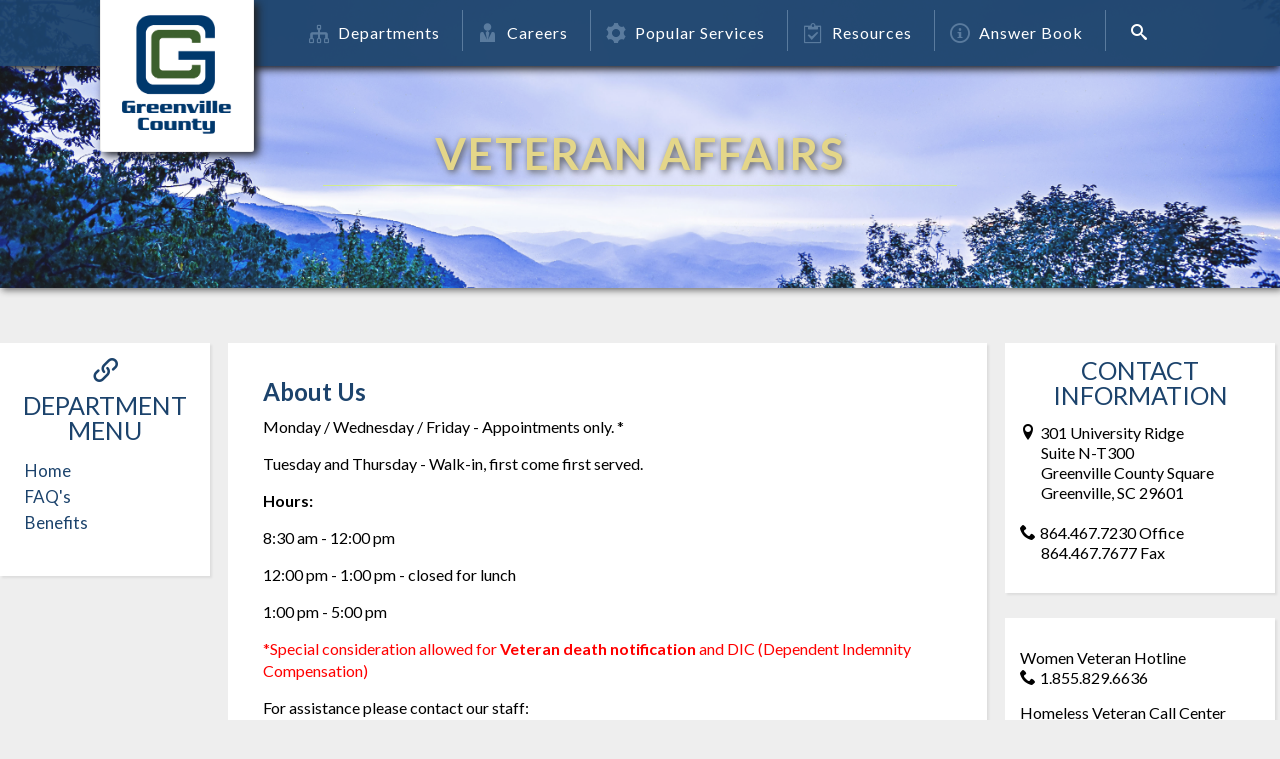

--- FILE ---
content_type: text/html; charset=utf-8
request_url: https://www.greenvillecounty.org/VeteranAffairs/
body_size: 11965
content:


<!DOCTYPE html>

<html xmlns="http://www.w3.org/1999/xhtml">
<head>
    <title>County of Greenville, SC</title>
    <meta http-equiv="X-UA-Compatible" content="IE=EDGE" />
    <!-- Chrome, Firefox OS, Opera and Vivaldi -->
    <meta name="theme-color" content="#1C436C" />
    <!-- Windows Phone -->
    <meta name="msapplication-navbutton-color" content="#1C436C" />
    <!-- iOS Safari -->
    <meta name="apple-mobile-web-app-status-bar-style" content="#1C436C" />
    <meta name="viewport" content="width=device-width, initial-scale=1, maximum-scale=1" />
    <link rel="shortcut icon" href="//www.greenvillecounty.org/favicon.ico" type="image/x-icon" />
    <link href="/css/jquery.bxslider.css" rel="stylesheet" />
    <link href="/css/IconFont.css" rel="stylesheet" />
    <link rel="stylesheet" href="//ajax.googleapis.com/ajax/libs/jqueryui/1.11.4/themes/smoothness/jquery-ui.css">
    <link href="/css/style.css?v=1.06" rel="stylesheet" />
    <link href="/css/MediaQueries.css" rel="stylesheet" />
    <link href='//fonts.googleapis.com/css?family=Lato:200,300,400,700' rel='stylesheet' type='text/css'>
    <script src="//ajax.googleapis.com/ajax/libs/jquery/1.12.2/jquery.min.js"></script>
    <script src="//ajax.googleapis.com/ajax/libs/jqueryui/1.11.4/jquery-ui.min.js"></script>
    <script src="/js/MenuNavigation.js?v=1.06"></script>
    <!--[if lte IE 8]><link href="/css/IE8andlower.css" rel="stylesheet" /><![endif]-->

</head>
<body>
     <!--START SITE WARNING SECTION-->
    <style type="text/css">
        .siteWarningText div
        {
            padding: 7px 20px 15px;
            font-size: 20px;
        }
    </style>
    
   <!--<div class="siteWarningDiv">
        <span class="icon-warning siteWarningIcon"></span>
        <span class="siteWarningText">
            Some applications on the Greenville County Website will be down temporarily on Saturday, August 16 from 7:30 a.m. until 2:00 p.m. for scheduled maintenance. We apologize for any inconvenience.
        </span>
        <a class="closeSiteWarning"><span class="icon-cross"></span></a>
    </div>-->

    <!--END SITE WARNING SECTION-->

    <div class="headerOverlay"></div>
    <div id="top" class="content">
        <div class="header">
            <div class="headerTop">
                <a class="headerImgLink" href="/" title="www.GreenvilleCounty.org">
                    <div class="headerImgContainer">
                        <img class="headerImg" src="/img/logo.gif" alt="Greenville County"/>
                    </div>
                </a>
                <div class="mobileHeader">
                    <a class="mobileMenuBtn">
                        <span class="icon-menu"></span>
                    </a>
                    <a class="mobileHeaderLink" href="/" title="www.GreenvilleCounty.org">
                        <span>GreenvilleCounty.</span>org
                    </a>
                    <img src="/img/GCHome.png" alt="Home"/>
                    <a class="mobileSearchBtn" title="Search GreenvilleCounty.org" onclick="SearchDialog();">
                        <span class="icon-search" style="font-size: 20px;"></span>
                    </a>
                </div>
                <a href="/" title="www.GreenvilleCounty.org" class="mobileHide hLink"></a>
                <nav class="mainMenu">
                    <div class="mobileOnly closeMenuBtn"><span class="icon-cross"></span></div>
                    <ul>
                        <li class="mobileOnly">
                            <div class="mLink"><a href="/"><span class="mImg icon-home2"></span>Home</a></div>
                        </li>
                        <li class="mDepartments">
                            <div class="mLink"><a href="/Departments.aspx"><span class="mImg icon-tree"></span>Departments</a></div>
                            <div class="subMenuContainer">
                                <div class="arrow-up"></div>
                                <div class="menuDepartments">
                                    <div class="subMenuColumn fourCol">
                                        <div class="subMenuTitle sm2">
                                            A
                                        </div>
                                        <ul class="subMenuBody">
                                            <li><a href="/AirQuality">Air Quality</a></li>
                                            <li><a target="_blank" href="http://www.phoenixcenter.org">Alcohol and Drug Abuse Commission</a></li>
                                            <li><a href="/ACS">Animal Care</a></li>
                                            <li><a href="/ACS/AnimalControl.aspx">Animal Control</a></li>
                                            <li>
                                                <div class="moreMenu">
                                                    <ul>
                                                        <li><a href="/HowDoI.aspx">Answer Book</a></li>
                                                        <li><a href="/Auditor/">Auditor</a></li>
                                                    </ul>
                                                </div>
                                            </li>
                                            <li><a class="showMoreMenu">. . .</a></li>
                                        </ul>
                                        <div class="subMenuTitle sm2">
                                            B
                                        </div>
                                        <ul class="subMenuBody">
                                            <li><a href="/AnswerBook/BirthCertificates.aspx">Birth Certificates</a></li>
                                            <li><a href="/ManagementAndBudget/">Budget</a></li>
                                            <li><a href="/BuildingSafety/Default.aspx">Building Safety</a></li>
                                        </ul>
                                        <div class="subMenuTitle sm2">
                                            C
                                        </div>
                                        <ul class="subMenuBody">
                                            <li><a href="/Solicitor/" target="_blank">Circuit Solicitor's Office</a></li>
                                            <li><a href="/ClerkOfCourt/">Clerk of Court</a></li>
                                            <li><a href="/CodeCompliance/Default.aspx">Code Compliance</a></li>
                                            <li><a href="/Coroner/">Coroner's Office</a></li>
                                            <li><a href="/Administrator/">County Administrator</a></li>
                                            <li>
                                                <div class="moreMenu">
                                                    <ul>
                                                        <li><a href="/Attorney">County Attorney</a></li>
                                                        <li><a href="/Council">County Council</a></li>
                                                        <ul>
                                                        <li><a href="https://www.youtube.com/playlist?list=FLYlPnJyAWABPl8ta66kHBGw" target="_blank">County Council Meeting Video Archive</a></li>
                                                        </ul>
                                                        <li><a href="http://www.greenvilleheritage.com/" target="_blank">Credit Union</a></li>
                                                        <li><a href="http://www.gcso.org" target="_blank">Crimestoppers</a></li>
                                                    </ul>
                                                </div>
                                            </li>
                                            <li><a class="showMoreMenu">. . .</a></li>
                                        </ul>
                                        <div class="subMenuTitle sm2">
                                            D
                                        </div>
                                        <ul class="subMenuBody">
                                            <li><a href="/AnswerBook/death.aspx">Death Certificates</a></li>
                                            <li><a href="/rod/">Deeds and Mortgages</a></li>
                                            <li><a href="/PublicSafety">Department of Public Safety</a></li>
                                            <li><a href="https://dss.sc.gov/contact-dss/upstate-region/greenville/" target="_blank">Department of Social Services</a></li>
                                            <li><a href="/DetentionCenter">Detention Center</a></li>
                                            <!--<li><a href="#">Juvenile Detention Facility</a></li>-->
                                        </ul>
                                    </div>

                                    <div class="subMenuColumn fourCol">

                                        <div class="subMenuTitle sm2">
                                            E
                                        </div>
                                        <ul class="subMenuBody">
                                            <li><a href="/VoterRegistration/">Election Commission</a></li>
                                            <li><a href="http://www.gceoc.com/" target="_blank">Emergency Management</a></li>
                                            <li><a href="//selfservice.greenvillecounty.org/MSS/employmentopportunities/" target="_blank">Employment</a></li>
                                            <li><a href="/EmergencyMedicalServices/">Emergency Medical Services</a></li>
                                            <li><a href="/PublicWorks/Eng.aspx">Engineering</a></li>
                                        </ul>

                                        <div class="subMenuTitle sm2">
                                            F
                                        </div>
                                        <ul class="subMenuBody">
                                            <li><a href="/FamilyCourt/">Family Court</a></li>
                                            <li><a href="/FinanceDivision/">Financial Operations</a></li>
                                            <li><a href="/FleetManagement/">Fleet Management</a></li>
                                            <li><a href="/FloodplainAdministration/">Floodplain Management</a></li>
                                            <li><a href="/ForensicDivision/">Forensic Division</a></li>
                                        </ul>
                                        <div class="subMenuTitle sm2">
                                            G
                                        </div>
                                        <ul class="subMenuBody">
                                            <li><a href="/GeneralServices/">General Services</a></li>
                                            <li><a href="http://www.greenvilleeconomicdevelopment.com" target="_blank">GADC</a></li>
                                            <li><a href="http://www.greenvillewib.com/" target="_blank">Greenville County One-Stop System</a></li>
                                            <li><a href="//greenvillerec.com/" target="_blank">Greenville Recreation</a></li>
                                            <li><a href="http://www.ridegreenlink.com/" target="_blank">Greenlink</a></li>
                                        </ul>
                                        <div class="subMenuTitle sm2">
                                            H
                                        </div>
                                        <ul class="subMenuBody">
                                            <li><a href="https://dph.sc.gov/" target="_blank">Health Department</a></li>
                                            <li><a href="/HistoricPreservation/">Historic Preservation</a></li>
                                            <li><a href="/apps/historicalmaps/">Historical Maps</a></li>
                                            <li><a href="/HistoricalRecords/default.aspx">Historical Records</a></li>
                                            <li><a href="/HumanRelations/">Human Relations</a></li>
                                            <li><a href="/HumanResources/">Human Resources</a></li>
                                        </ul>
                                    </div>
                                    <div class="subMenuColumn fourCol">
                                        <div class="subMenuTitle sm2">
                                            I
                                        </div>
                                        <ul class="subMenuBody">
                                            <li><a style="cursor: help;" title="864.467.8527">Indigent Defense</a></li>
                                            <li><a href="/InformationTechnology/">Information Technology</a></li>
                                        </ul>
                                        <div class="subMenuTitle sm2">
                                            J
                                        </div>
                                        <ul class="subMenuBody">
                                            <li><a href="/HumanResources/Jobs.aspx">Jobs</a></li>
                                        </ul>

                                        <div class="subMenuTitle sm2">
                                            L
                                        </div>
                                        <ul class="subMenuBody">
                                            <li><a href="/SolidWaste/">Landfill</a></li>
                                            <li><a href="/LandDevelopment/">Land Development</a></li>
                                            <li><a href="/legdel/">Legislative Delegation</a></li>
                                            <li><a href="//www.greenvillelibrary.org" target="_blank">Library</a></li>
                                            <li><a href="/LitterPrevention/">Litter Prevention</a></li>

                                        </ul>
                                        <div class="subMenuTitle sm2">
                                            M
                                        </div>
                                        <ul class="subMenuBody">
                                            <li><a href="/MagistrateCourts/">Magistrate Courts</a></li>
                                            <li><a href="/ManagementAndBudget/">Management and Budget</a></li>
                                            <li><a href="/Probate/MarriageLicense.aspx">Marriage Licenses</a></li>
                                            <li><a href="/MasterinEquity/">Master in Equity</a></li>
                                        </ul>

                                        <div class="subMenuTitle sm2">
                                            O
                                        </div>
                                        <ul class="subMenuBody">
                                            <li><a href="http://www.greenvillecounty.org/scjd/onlinepayments/" target="_blank">Online payments Greenville</a></li>
                                            <li><a href="http://publicindex.sccourts.org/pickens/onlinepayments" target="_blank">Online payments Pickens</a></li>
                                        </ul>

                                        <div class="subMenuTitle sm2">
                                            P
                                        </div>
                                        <ul class="subMenuBody">
                                            <li><a href="http://greenvillerec.com/" target="_blank">Parks, Recreation, and Tourism</a></li>                                            
                                            <li><a href="/TaxCollector/OnlineTax.aspx">Pay your property taxes online</a></li>
                                            <li><a href="/HumanResources/">Personnel</a></li>
                                            <li>
                                                <div class="moreMenu">
                                                    <ul>
                                                        <li><a target="_blank" href="http://www.phoenixcenter.org">Phoenix Center</a></li>
                                                        <li><a href="/Planning/Default.aspx">Planning</a></li>
                                                        <li><a href="/popularservices.aspx">Popular Services</a></li>
                                                        <li><a href="/Probate/">Probate Court</a></li>
                                                        <li><a href="http://www.dppps.sc.gov/" target="_blank">Probation and Parole</a></li>
                                                        <li><a href="/Procurement/">Procurement Services</a></li>
                                                        <li><a href="/PublicBuildings/">Property Management</a></li>
                                                        <li><a href="http://www.greenvilledefender.com/" target="_blank">Public Defender's Office</a></li>
                                                        <li><a href="https://www2.greenvillecounty.org/scjd/publicindex/">Public Index</a></li>
                                                        <li><a href="/PublicSafety/">Public Safety</a></li>
                                                        <li><a href="/PublicWorks/default.aspx">Public Works</a></li>
                                                        

                                                    </ul>
                                                </div>
                                            </li>
                                            <li><a class="showMoreMenu pSmm">. . .</a></li>
                                        </ul>
                                        <div class="subMenuTitle sm2">
                                            Q
                                        </div>
                                        <ul class="subMenuBody">
                                            <li><a href="/HowDoI.aspx">Questions & Answers</a></li>
                                        </ul>

                                    </div>
                                    <div class="subMenuColumn fourCol">
                                        <div class="subMenuTitle sm2">
                                            R
                                        </div>
                                        <ul class="subMenuBody">
                                            <li><a href="/RealProperty/">Real Property Services</a></li>
                                            <li><a href="/PublicRecords/">Records - Dept. of Public Safety</a></li>
                                            <li><a href="/solidWaste/">Recycling</a></li>
                                            <li><a href="//greenvillerec.com/" target="_blank">Recreation</a></li>
                                            <li>
                                                <div class="moreMenu">
                                                    <ul>
                                                        <li><a href="http://www.gcra-sc.org/" target="_blank">Redevelopment Authority</a></li>
                                                        <li><a href="/ROD/">Register of Deeds</a></li>
                                                        <li><a href="/VoterRegistration/">Registration and Elections</a></li>
                                                        <li><a href="/PublicWorks/Eng.aspx">Roads and Bridges</a></li>
                                                    </ul>
                                                </div>
                                            </li>
                                            <li><a class="showMoreMenu">. . .</a></li>
                                        </ul>

                                        <div class="subMenuTitle sm2">
                                            S
                                        </div>
                                        <ul class="subMenuBody">
                                            <li><a href="http://www.greenville.k12.sc.us/" target="_blank">School District</a></li>
                                            <li><a href="http://www.gcso.org" target="_blank">Sheriff's Office</a></li>
                                            <li><a href="/SoilandWater/">Soil and Water</a></li>
                                            <li><a href="/Solicitor/" target="_blank">Solicitor's Office</a></li>

                                            <li>
                                                <div class="moreMenu">
                                                    <ul>
                                                        <li><a href="/solidWaste/">Solid Waste</a></li>
                                                        <li><a href="/LandDevelopment/SubdivisionAdministration.aspx">Subdivision Administration</a></li>
                                                    </ul>
                                                </div>
                                            </li>
                                            <li><a class="showMoreMenu">. . .</a></li>
                                        </ul>
                                        <div class="subMenuTitle sm2">
                                            T
                                        </div>
                                        <ul class="subMenuBody">
                                            <li><a href="/TaxCollector/">Tax Collector</a></li>
                                            <li><a href="/Treasurer/">Treasurer</a></li>
                                        </ul>
                                        <div class="subMenuTitle sm2">
                                            V
                                        </div>
                                        <ul class="subMenuBody">
                                            <li><a href="/VeteranAffairs/">Veteran Affairs</a></li>
                                            <li><a href="/VoterRegistration/">Voter Registration</a></li>
                                        </ul>
                                        <div class="subMenuTitle sm2">
                                            W
                                        </div>
                                        <ul class="subMenuBody">
                                            <li><a href="http://www.gcso.org" target="_blank">Warrants</a></li>
                                            <li><a href="/Probate/Estate.aspx">Wills, Probate Court</a></li>
                                            <li><a href="https://greenvillewib.com/" target="_blank">Workforce Development</a></li>
                                        </ul>
                                        <div class="subMenuTitle sm2">
                                            Z
                                        </div>
                                        <ul class="subMenuBody">
                                            <li><a href="/Zoning/Default.aspx">Zoning Administration</a></li>
                                        </ul>
                                    </div>
                                </div>
                            </div>
                        </li>
                        <li class="mCareers">
                            <div class="mLink"><a href="/HumanResources/Jobs.aspx"><span class="mImg icon-user-tie"></span>Careers</a></div>
                            <div class="subMenuContainer" style="background-color: rgba(255,255,255,0.0) !important; box-shadow: none !important;">
                                <div class="arrow-up"></div>
                                <!--<div class="menuCareers">-->
                                    <!--<div style="padding: 20px; text-align: left;">Greenville County is an Equal Opportunity Employer. We adhere to a policy of making employment decisions without regard to race, color, religion, sex, national origin, citizenship, disability or age. We assure you, the applicant, that your opportunity for employment depends solely on your qualifications.</div>-->
                                    <!--                                    <div class="subMenuColumn fourCol" style="border-right: 0;">
                                        <a href="https://selfservice.greenvillecounty.org/MSS/employmentopportunities/" target="_blank">
                                            <span class="icon-home"></span>
                                            <b>Home</b>
                                        </a>
                                    </div>
                                    <div class="subMenuColumn fourCol" style="border-right: 0;">
                                        <a href="https://selfservice.greenvillecounty.org/MSS/employmentopportunities/" target="_blank">
                                            <span class="icon-search"></span>
                                            <b>Search Jobs</b>
                                        </a>
                                    </div>-->


                                    <!--<div class="subMenuColumn fourCol" style="border-right: 0;">
                                        <a href="/HumanResources/Jobs.aspx">
                                            <span class="icon-user-plus" style="margin-right: -15px;"></span>
                                            <b>Careers Home</b>
                                        </a>
                                    </div>-->


                                    <!--<div class="subMenuColumn fourCol" style="border-right: 0;">
                                        <a href="https://selfservice.greenvillecounty.org/MSS/employmentopportunities/" target="_blank">
                                            <span class="icon-list"></span>
                                            <b>View Open Jobs</b>
                                        </a>
                                    </div>-->
                                    <!--<div class="subMenuColumn fourCol" style="border-right: 0;">
                                        <a href="https://selfservice.greenvillecounty.org/MSS/ApplicantLogin.aspx" target="_blank">
                                            <span class="icon-lock" style="margin-right: -15px;"></span>
                                            <b>Login</b>
                                        </a>
                                    </div>-->
                                <!--</div>-->
                            </div>

                        </li>
                        <li class="mPopServices">
                            <div class="mLink"><a href="/PopularServices.aspx"><span class="mImg icon-cog"></span>Popular Services</a></div>
                            <div class="subMenuContainer">
                                <div class="arrow-up"></div>
                                <div class="menuPopServices">
                                    <div class="subMenuColumn threeCol">
    <div class="subMenuTitle">
        <a href="/AccommodationsTax.aspx" style="padding-left: 0;" target="_blank">Accommodations Tax Funding</a>
    </div>
    <div class="subMenuTitle">
        <span class="mDropDown">+</span>Assistance Request
    </div>
     <ul class="subMenuBody">
        <li><a href="/ADA.aspx">ADA</a>
        </li>
        <li><a href="//www.greenvillecounty.org/Service_Survey/ServiceSurvey.asp">Customer Service Survey</a>
        </li>
        <li><a href="//www.greenvillecounty.org/apps/servicerequest/Request.aspx">Service Request Citizen</a>
        </li>
    </ul>
    <div class="subMenuTitle">
        <span class="mDropDown">+</span>Chamber of Commerce
    </div>
    <ul class="subMenuBody">
        <li><a href="http://www.fountaininnchamber.org/" target="_blank">Fountain Inn</a>
        </li>
        <li><a href="http://www.greenvillechamber.org/" target="_blank">Greenville</a>
        </li>
        <li><a href="http://www.greerchamber.com/" target="_blank">Greer</a>
        </li>
        <li><a href="http://www.mauldinchamber.org/" target="_blank">Mauldin</a></li>
        <li><a href="http://www.simpsonvillechamber.com/" target="_blank">Simpsonville</a></li>
    </ul>
    <div class="subMenuTitle">
        <span class="mDropDown">+</span>Code Enforcement
    </div>
    <ul class="subMenuBody">
        <li><a href="/disclaimer/PublicRecords.aspx?DirURL=Permits">Permits Report</a>
        </li>
        </li>
    </ul>
    <div class="subMenuTitle">
        <span class="mDropDown">+</span>Community Programs
    </div>
    <ul class="subMenuBody">
        <li><a href="/HowDoI.aspx">Answer Book</a>
        </li>
        <li><a href="http://www.gcra-sc.org/" target="_blank">Redevelopment Authority</a>
        </li>
    </ul>
    <div class="subMenuTitle">
        <span class="mDropDown">+</span>County Council
    </div>
    <ul class="subMenuBody">
        <li><a href="/Council/BoardsComm.aspx">Boards & Commissions</a>
        </li>
        <li><a href="/apps/calendargc/" target="_blank">Calendar of Events</a>
        </li>
        <li><a href="/Council">County Council</a>
        </li>
        <li><a href="http://www.greenvillecounty.org/apps/DirectoryListings/countycouncilagendas/">Council Agendas</a></li>
        <li><a href="/OrdinancesMinutes.aspx">County Ordinances & Council Minutes</a></li>
    </ul>
    <div class="subMenuTitle">
        <a href="http://www.greenvilleeconomicdevelopment.com/" target="_blank" style="padding-left: 0;">Economic Development</a>
    </div>
</div>
<div class="subMenuColumn threeCol">

    <div class="subMenuTitle">
        <span class="mDropDown">+</span>Financial Information
    </div>
    <ul class="subMenuBody">
        <li><a href="/FinanceDivision/">Annual Comprehensive Financial Report (ACFR)</a>
        </li>
        <li><a href="//www.greenvillecounty.org/apps/transparency/">Financial Online Accountability</a>
        </li>
        <li><a href="/ManagementAndBudget/">Operating and Capital Budget</a>
        </li>
    </ul>
    <div class="subMenuTitle">
       <!-- <a href="http://greenvillecounty.org/pdf/FOIAfees.pdf" style="padding-left: 0;" target="_blank">FOIA Fees</a>-->
         <a href="/foia.aspx" style="padding-left: 0;" target="_blank">Freedom of Information Act (FOIA)</a>

    </div>
    <div class="subMenuTitle">
        <a href="/ApplicationsForms.aspx" style="padding-left: 0;">Forms and Applications</a>
    </div>
    <div class="subMenuTitle">
        <a href="https://www.gcgis.org/" target="_blank" style="padding-left: 0;">GIS Online Mapping</a>
    </div>
    <div class="subMenuTitle">
        <span class="mDropDown">+</span>Judicial
    </div>
    <ul class="subMenuBody">
        <li><a href="/ClerkOfCourt">Clerk of Court</a>
        </li>
        <li><a href="https://www2.greenvillecounty.org/scjd/publicindex/" target="_blank">Court Records Search</a>
        </li>
        <li><a href="/SCJD/courtrosters/disclaimer.aspx">Master in Equity Sales Roster</a>
        </li>
        <li><a href="http://www.greenvillecounty.org/appsaS400/bonds/" target="_blank">Greenville County Bondsmen</a></li>
        <li><a href="//www.greenvillecounty.org/scjd/onlinepayments/" target="_blank">Online Payments - Greenville</a></li>
        <li><a href="http://publicindex.sccourts.org/pickens/onlinepayments/" target="_blank">Online Payments - Pickens</a></li>
        <li><a href="/Probate">Probate Court</a></li>
        <li><a href="/disclaimer/PublicRecords.aspx?DirURL=MLSearch">Marriage License Search</a></li>
        <li><a href="/Solicitor">Solicitor's Office</a></li>
    </ul>
    <div class="subMenuTitle">
        <a href="/Permitting" style="padding-left: 0;">Permitting</a>
    </div>
    <div class="subMenuTitle">
        <span class="mDropDown">+</span><a href="/Procurement/" style="padding-left: 0;">Procurement Services</a>
    </div>
    <ul class="subMenuBody">
        <li><a href="/Procurement/surplus.aspx">County Surplus Property</a></li>
        <li><a href="https://procurement.opengov.com/signup" target="_blank">Online Procurement Portal</a></li>
        <li><a href="//www.greenvillecounty.org/apps/Procurement/OutsideAgencySolicitations.aspx">Outside Agency Solicitations</a></li>
        <li><a href="//www.greenvillecounty.org/apps/Procurement/ProcurementSolicitations.aspx">Procurement Notices</a></li>
        <li><a href="https://selfservice.greenvillecounty.org/vss/" target="_blank">Vendor Registration and Self Service</a></li>
    </ul>
</div>
<div class="subMenuColumn threeCol">
    <div class="subMenuTitle">
        <span class="mDropDown">+</span>Public Safety
    </div>
    <ul class="subMenuBody">
        <li><a href="/DetentionCenter">Detention Center</a>
        </li>
        <li><a href="/disclaimer/InmateSearch.aspx">Incarcerated Inmates</a>
        </li>
        <li><a href="http://www.gceoc.com/" target="_blank">Emergency Management</a>
        </li>
        <li><a href="/EmergencyMedicalServices">EMS</a></li>
        <li><a href="/PublicRecords">Public Records</a></li>
        <li><a href="http://www.gcso.org/" target="_blank">Sheriff's Office</a></li>
    </ul>
    <div class="subMenuTitle">
        <span class="mDropDown">+</span>Real Estate
    </div>
    <ul class="subMenuBody">
        <li><a href="https://mie.greenvillejournal.com/" target="_blank">The Greenville Journal Foreclosure Sales</a>
        </li>
        <li><a href="/disclaimer/PublicRecords.aspx?DirURL=MobileHomes">Mobile Home Search</a>
        </li>
        <li><a href="/disclaimer/PublicRecords.aspx?DirURL=RealProperty">Real Estate Property Search</a>
        </li>
        <li><a href="/rod/searchrecords.aspx">Register of Deeds Search</a></li>
        <li><a href="//www.greenvillecounty.org/appsAS400/Taxsale/">Tax Sale and Date</a></li>
        <li><a href="/disclaimer/PublicRecords.aspx?DirURL=Zoning">Zoning Search</a></li>
    </ul>
    <div class="subMenuTitle">
        <a href="https://greenvillerec.com/" target="_blank" style="padding-left: 0;">Recreation</a>
    </div>
    <div class="subMenuTitle">
        <span class="mDropDown">+</span>Tax Records and Payments
    </div>
    <ul class="subMenuBody">
        <li><a href="/TaxCollector/OnlineTax.aspx">Pay your property taxes online</a>
        </li>
        <li><a href="/disclaimer/PublicRecords.aspx?DirURL=TaxQuery">Property Tax Search</a>
        </li>
    </ul>
    <div class="subMenuTitle">
        <a href="https://www.greenvillecounty.org/apps/unclaimedchecks" style="padding-left: 0;">Unclaimed Checks</a>
    </div>
    <div class="subMenuTitle">
        <a href="https://www.greenvillecounty.org/apps/VideoArchive/" style="padding-left: 0;">Video Archives</a>
    </div>

</div>

                                </div>
                            </div>
                        </li>
                        <li class="mResources">
                            <div class="mLink"><a href="/Resources.aspx"><span class="mImg icon-clipboard"></span>Resources</a></div>
                            <div class="subMenuContainer">
                                <div class="arrow-up"></div>
                                <div class="menuResources">
                                                                        <div class="subMenuColumn threeCol">
                                        <div class="subMenuTitle">
                                            <span class="mDropDown">+</span>Federal Government
                                        </div>
                                        <ul class="subMenuBody">
                                            <li><a target="_blank" href="https://www.irs.gov">Internal Revenue Service (IRS)</a></li>
                                            <li><a target="_blank" href="https://www.census.gov">U.S. Census Bureau</a></li>
                                            <li><a target="_blank" href="https://www.usa.gov/">U.S. Government's Official Web Portal</a></li>
                                            <li><a target="_blank" href="https://www.house.gov/">U.S. House of Representatives</a></li>
                                            <li><a target="_blank" href="https://www.usps.com/">U.S. Postal Service</a></li>
                                            <li><a target="_blank" href="https://www.senate.gov/">U.S. Senate</a></li>
                                            <li><a target="_blank" href="https://www.whitehouse.gov/#page">Whitehouse</a></li>
                                        </ul>
                                        <div class="subMenuTitle">
                                            <span class="mDropDown">+</span>State of South Carolina Government
                                        </div>
                                        <ul class="subMenuBody">
                                            <li><a target="_blank" href="http://www.scstatehouse.gov/">South Carolina Legislature</a></li>
                                            <li><a target="_blank" href="http://sc.gov">South Carolina Government&nbsp;On-Line</a></li>
                                            <li><a target="_blank" href="http://www.governor.sc.gov/">South Carolina Governor's Office</a></li>
                                            <li><a target="_blank" href="https://www.scdps.sc.gov/">South Carolina Department of Public Safety</a></li>
                                            <li><a target="_blank" href="http://www.discoversouthcarolina.com/">South Carolina Parks and Tourism</a></li>
                                            <li><a target="_blank" href="http://www.communitynotification.com/cap_main.php?office=54575">South Carolina Sex Offenders</a></li>
                                        </ul>
                                    </div>
                                    <div class="subMenuColumn threeCol">
                                        <div class="subMenuTitle">
                                            <span class="mDropDown">+</span>South Carolina Counties
                                        </div>
                                        <ul class="subMenuBody">
                                            <li><a target="_blank" href="http://www.sccounties.org">South Carolina Association of Counties</a></li>
                                            <li><a target="_blank" href="https://www.andersoncountysc.org/">Anderson County</a></li>
                                            <li><a target="_blank" href="http://www.co.pickens.sc.us/">Pickens County</a></li>
                                            <li><a target="_blank" href="http://www.spartanburgcounty.org">Spartanburg County</a></li>
                                        </ul>
                                        <div class="subMenuTitle">
                                            <span class="mDropDown">+</span>Public and Higher Education
                                        </div>
                                        <ul class="subMenuBody">
                                            <li><a target="_blank" href="https://www.greenville.k12.sc.us">Greenville County School Board</a></li>
                                        </ul>
                                        <div class="subMenuTitle">
                                            <span class="mDropDown">+</span>Greenville County Municipalities
                                        </div>
                                        <ul class="subMenuBody">
                                            <li><a target="_blank" href="https://www.fountaininn.org">The City of Fountain Inn</a></li>
                                            <li><a target="_blank" href="http://www.greenvillesc.gov/">The City of Greenville</a></li>
                                            <li><a target="_blank" href="http://www.cityofgreer.org">The City of Greer</a></li>
                                            <li><a target="_blank" href="http://www.cityofmauldin.org">The City of Mauldin</a></li>
                                            <li><a target="_blank" href="http://www.simpsonville.com">The City of Simpsonville</a></li>
                                            <li><a target="_blank" href="http://travelersrestsc.com">The City of Travelers Rest</a></li>

                                        </ul>
                                    </div>
                                    <div class="subMenuColumn threeCol">
                                        <div class="subMenuTitle">
                                            <span class="mDropDown">+</span>Local Links of Interest
                                        </div>
                                        <ul class="subMenuBody">

                                            <li><a target="_blank" href="http://bonsecoursarena.com/">Bon Secours Wellness Arena</a></li>
                                            <li><a target="_blank" href="https://ggsc.gov/">Greater Greenville Sanitation</a></li>
                                            <li><a target="_blank" href="http://www.greenvilleeconomicdevelopment.com/">Greenville Area Development Corporation</a></li>
                                            <li><a target="_blank" href="https://www.greenvillelibrary.org">Greenville County Library</a></li>
                                            <li><a target="_blank" href="http://www.greenvillemuseum.org/">Greenville County Museum of Art</a></li>
                                            <li><a target="_blank" href="http://www.greenvillerec.com">Greenville County Recreation</a></li>
                                            <li><a target="_blank" href="http://www.gcso.org">Greenville County Sheriff's Office</a></li>
                                            <li><a target="_blank" href="http://www.greenvilleheritage.com">Greenville Heritage Federal Credit Union</a></li>
                                            <li><a target="_blank" href="http://www.greenvilleonline.com">Greenville Online</a></li>
                                            <li><a target="_blank" href="https://www.greenvillewater.com/">Greenville Water</a></li>
                                            <li><a target="_blank" href="https://www.rewaonline.org/">Renewable Water Resources (ReWa)</a></li>
                                            <li><a target="_blank" href="https://www.ropermountain.org">Roper Mountain Science Center</a></li>
                                            <li><a target="_blank" href="http://www.peacecenter.org/">The Peace Center</a></li>
                                            <li><a target="_blank" href="https://www.visitgreenvillesc.com/">Visit Greenville</a></li>
                                        </ul>
                                    </div>
                                </div>
                            </div>
                        </li>
                        <li class="mHowDoI">
                            <div class="mLink"><a href="/HowDoI.aspx"><span class="mImg icon-info"></span>Answer Book</a></div>
                            <div class="subMenuContainer">
                                <div class="arrow-up"></div>
                                <div class="menuHowDoI">
                                    <div class="subMenuColumn fourCol">
                                        <div class="subMenuTitle sm2">
                                            A
                                        </div>
                                        <ul class="subMenuBody">
                                            <li><a href="/AnswerBook/AbandonedVehicles.aspx">Abandoned Vehicles</a></li>
                                            <li><a href="/AnswerBook/addresses.aspx">Addresses</a></li>
                                            <li><a href="/AnswerBook/animals.aspx">Animals</a></li>
                                            <li><a href="/AnswerBook/annulments.aspx">Annulments</a></li>
                                            <li>
                                                <div class="moreMenu">
                                                    <ul>
                                                        <li><a href="/HumanResources/EmploymentForms.aspx">Applications for Employment</a></li>
                                                        <li><a href="/RealProp/Assessments.aspx">Assessments</a></li>
                                                    </ul>
                                                </div>
                                            </li>
                                            <li><a class="showMoreMenu">. . .</a></li>
                                        </ul>
                                        <div class="subMenuTitle sm2">
                                            B
                                        </div>
                                        <ul class="subMenuBody">
                                            <li><a href="/AnswerBook/BirthCertificates.aspx">Birth Certificates</a></li>
                                            <li><a href="/AnswerBook/BoardsCommissions.aspx">Boards and Commissions</a></li>
                                            <li><a href="/AnswerBook/Bridges.aspx">Bridges</a></li>
                                            <li><a href="/AnswerBook/Browser.aspx">Browser Information</a></li>
                                            <li>
                                                <div class="moreMenu">
                                                    <ul>
                                                        <li><a href="/ManagementandBudget/">Budget Information</a></li>
                                                        <li><a href="/AnswerBook/BuildingRequirements.aspx">Building Requirements</a></li>

                                                        <li><a href="/AnswerBook/BurningReg.aspx">Burning Regulations</a></li>
                                                        <li><a href="/AnswerBook/BusinessHours.aspx">Business Hours</a></li>
                                                        <li><a href="/AnswerBook/Licenses.aspx">Business Licenses</a></li>
                                                    </ul>
                                                </div>
                                            </li>
                                            <li><a class="showMoreMenu">. . .</a></li>
                                        </ul>
                                        <div class="subMenuTitle sm2">
                                            C
                                        </div>
                                        <ul class="subMenuBody">
                                            <li><a href="/AnswerBook/CPR.aspx">Cardio-Pulmonary Resuscitation (CPR)</a></li>
                                            <li><a href="/AnswerBook/census.aspx">Census Data</a></li>
                                            <li><a href="/FamilyCourt/ChildSupport.aspx">Child Support</a></li>
                                            <li><a href="/AnswerBook/Codes.aspx">County Code and Ordinances</a></li>
                                            <li>
                                                <div class="moreMenu">
                                                    <ul>
                                                        <li><a href="/AnswerBook/CountyCouncilFAQ.aspx">County Council</a></li>
                                                        <li><a href="/AnswerBook/Construction.aspx">Construction</a></li>

                                                        <li><a href="/AnswerBook/CoRecords.aspx">Copies of County Records</a></li>
                                                        <li><a href="/AnswerBook/curbing.aspx">Curbing</a></li>
                                                    </ul>
                                                </div>
                                            </li>
                                            <li><a class="showMoreMenu">. . .</a></li>
                                        </ul>
                                        <div class="subMenuTitle sm2">
                                            D
                                        </div>
                                        <ul class="subMenuBody">
                                            <li><a href="/AnswerBook/death.aspx">Death</a></li>
                                            <li><a href="/AnswerBook/DeterioratedProperty.aspx">Deteriorated Property</a></li>
                                            <li><a href="/RealProp/dimensions.aspx">Dimensions</a></li>
                                            <li><a href="/AnswerBook/discrimination.aspx">Discrimination</a></li>
                                            <li><a href="/AnswerBook/divorce.aspx">Divorce</a></li>
                                            <li><a href="/AnswerBook/driveway.aspx">Driveways</a></li>
                                        </ul>
                                    </div>
                                    <div class="subMenuColumn fourCol">
                                        <div class="subMenuTitle sm2">
                                            E
                                        </div>
                                        <ul class="subMenuBody">
                                            <li><a href="/AnswerBook/electricity.aspx">Electricity</a></li>
                                            <li><a href="//selfservice.greenvillecounty.org/MSS/employmentopportunities/" target="_blank">Employment Opportunities</a></li>
                                            <li><a href="/HumanResources/EmploymentVerification.aspx">Employment Verification</a></li>
                                            <li><a href="/AnswerBook/EstateFAQ.aspx">Estates</a></li>
                                        </ul>
                                        <div class="subMenuTitle sm2">
                                            F
                                        </div>
                                        <ul class="subMenuBody">
                                            <li><a href="/AnswerBook/fire.aspx">Fire</a></li>
                                            <li><a href="/AnswerBook/FOI.aspx">Freedom of Information Request</a></li>
                                            <li><a href="https://mie.greenvillejournal.com/" target="_blank">Foreclosure Sales</a></li>
                                        </ul>
                                        <div class="subMenuTitle sm2">
                                            H
                                        </div>
                                        <ul class="subMenuBody">
                                            <li><a href="/AnswerBook/handicap.aspx">Handicap</a></li>
                                            <li><a href="/AnswerBook/HearingImpaired.aspx">Hearing Impaired Communications</a></li>
                                            <li><a href="/HumanResources/HiringProcedure.aspx">Hiring</a></li>
                                            <li><a href="/AnswerBook/Housing.aspx">Housing</a></li>
                                        </ul>
                                        <div class="subMenuTitle sm2">
                                            I
                                        </div>
                                        <ul class="subMenuBody">
                                            <li><a href="/AnswerBook/Immunization.aspx">Immunizations</a></li>
                                            <li><a href="/CodesEnforcement/Inspection.aspx">Inspections</a></li>
                                            <li><a href="/AnswerBook/InsuranceClaims.aspx">Insurance Claims Against The County</a></li>
                                        </ul>

                                    </div>
                                    <div class="subMenuColumn fourCol">
                                        <div class="subMenuTitle sm2">
                                            L
                                        </div>
                                        <ul class="subMenuBody">
                                            <li><a href="/AnswerBook/BurningReg.aspx">Leaf Burning </a></li>
                                            <li><a href="/AnswerBook/LegalAssistance.aspx">Legal Assistance</a></li>
                                            <li><a href="/AnswerBook/Library.aspx">Library</a></li>
                                            <li><a href="/AnswerBook/Licenses.aspx">Licenses</a></li>
                                            <li><a href="/AnswerBook/Liens.aspx">Liens</a></li>
                                        </ul>
                                        <div class="subMenuTitle sm2">
                                            M
                                        </div>
                                        <ul class="subMenuBody">
                                            <li><a href="/AnswerBook/Maps.aspx">Maps</a></li>
                                            <li><a href="/AnswerBook/MentalHealth.aspx">Mental Health</a></li>
                                            <li><a href="/AnswerBook/MobileHomes.aspx">Mobile Homes</a></li>
                                        </ul>
                                        <div class="subMenuTitle sm2">
                                            N
                                        </div>
                                        <ul class="subMenuBody">
                                            <li><a href="/AnswerBook/Noise.aspx">Noise Complaints</a></li>
                                        </ul>
                                        <div class="subMenuTitle sm2">
                                            P
                                        </div>
                                        <ul class="subMenuBody">
                                            <li><a href="/AnswerBook/Pardons.aspx">Pardons</a></li>
                                            <li><a href="/AnswerBook/ParksRec.aspx">Parks and Recreation</a></li>
                                            <li><a href="/AnswerBook/Payments.aspx">Payments</a></li>
                                            <li><a href="/AnswerBook/Permits.aspx">Permits</a></li>
                                            <li>
                                                <div class="moreMenu">
                                                    <ul>
                                                        <li><a href="/VoterRegistration/">Polling Locations (Election)</a></li>
                                                        <li><a href="/AnswerBook/Potholes.aspx">PotHoles</a></li>
                                                        <li><a href="/AnswerBook/Pregnancy.aspx">PregnancyTesting</a></li>
                                                        <li><a href="/AnswerBook/ProbationParole.aspx">Probation and Parole</a></li>
                                                        <li><a href="/AnswerBook/PropAddresses.aspx">Property Addresses</a></li>
                                                        <li><a href="/AnswerBook/PropClass.aspx">Property Classification</a></li>
                                                        <li><a href="/AnswerBook/PropOwner.aspx">Property Ownership</a></li>
                                                        <li><a href="/AnswerBook/PropSurvey.aspx">Property Survey</a></li>
                                                        <li><a href="/AnswerBook/PropValue.aspx">Property Value</a></li>
                                                        <li><a href="/AnswerBook/PSE.aspx">Public Service Employment</a></li>
                                                        <li><a href="/AnswerBook/Purchasing.aspx">Procurement</a></li>
                                                    </ul>
                                                </div>
                                            </li>
                                            <li><a class="showMoreMenu">. . .</a></li>
                                        </ul>
                                        <div class="subMenuTitle sm2">
                                            R
                                        </div>
                                        <ul class="subMenuBody">
                                            <li><a href="/AnswerBook/Railroad.aspx">Railroad Crossings</a></li>
                                            <li><a href="/AnswerBook/Recycling.aspx">Recycling Programs</a></li>
                                            <li><a href="/AnswerBook/Restraining.aspx">Restraining Order</a></li>
                                            <li><a href="/AnswerBook/RestrictiveCovenant.aspx">Restrictive Covenants</a></li>
                                            <li><a href="/AnswerBook/RoadMaintenanceFee.aspx">Road Maintenance Fee</a></li>
                                        </ul>

                                    </div>
                                    <div class="subMenuColumn fourCol">
                                        <div class="subMenuTitle sm2">
                                            S
                                        </div>
                                        <ul class="subMenuBody">
                                            <li><a href="/AnswerBook/Sediment.aspx">Sediment Control</a></li>
                                            <li><a href="/AnswerBook/Septic.aspx">Septic Tanks</a></li>
                                            <li><a href="/AnswerBook/setback.aspx">Setback (Property)</a></li>
                                            <li><a href="/AnswerBook/Sewer.aspx">Sewer</a></li>
                                            <li>
                                                <div class="moreMenu">
                                                    <ul>
                                                        <li><a href="/AnswerBook/Sidewalks.aspx">Sidewalks</a></li>
                                                        <li><a href="/AnswerBook/Signs.aspx">Signs</a></li>

                                                        <li><a href="/AnswerBook/Snow.aspx">Snow and Ice Control</a></li>
                                                        <li><a href="/AnswerBook/SolidWaste.aspx">Solid Waste Disposal</a></li>
                                                        <li><a href="/AnswerBook/SpecialTaxDistricts.aspx">Special Tax Districts</a></li>
                                                        <li><a href="/AnswerBook/streams.aspx">Streams</a></li>
                                                        <li><a href="/AnswerBook/streets.aspx">Streets</a></li>
                                                        <li><a href="/Procurement/surplus.aspx">Surplus Property</a></li>
                                                    </ul>
                                                </div>
                                            </li>
                                            <li><a class="showMoreMenu">. . .</a></li>
                                        </ul>
                                        <div class="subMenuTitle sm2">
                                            T
                                        </div>
                                        <ul class="subMenuBody">
                                            <li><a href="/AnswerBook/taxes.aspx">Taxes</a></li>
                                            <li><a href="/AnswerBook/tenants.aspx">Tenants</a></li>
                                            <li><a href="/AnswerBook/titles.aspx">Titles</a></li>
                                            <li><a href="/AnswerBook/traffic.aspx">Traffic Control</a></li>
                                            <li>
                                                <div class="moreMenu">
                                                    <ul>
                                                        <li><a href="/AnswerBook/trees.aspx">Trees</a></li>

                                                        <li><a href="/AnswerBook/HearingImpaired.aspx">Telecommunication Devices for the Deaf (TDD)</a></li>
                                                    </ul>
                                                </div>
                                            </li>
                                            <li><a class="showMoreMenu">. . .</a></li>
                                        </ul>
                                        <div class="subMenuTitle sm2">
                                            U
                                        </div>
                                        <ul class="subMenuBody">
                                            <li><a href="/AnswerBook/utilities.aspx">Utilities</a></li>
                                        </ul>
                                        <div class="subMenuTitle sm2">
                                            V
                                        </div>
                                        <ul class="subMenuBody">
                                            <li><a href="/AnswerBook/VA.aspx">Veteran Affairs</a></li>
                                            <li><a href="/AnswerBook/voting.aspx">Voting</a></li>
                                        </ul>
                                        <div class="subMenuTitle sm2">
                                            W
                                        </div>
                                        <ul class="subMenuBody">
                                            <li><a href="/AnswerBook/weeds.aspx">Weeds</a></li>
                                            <li><a href="/AnswerBook/wills.aspx">Wills</a></li>
                                            <li><a href="/AnswerBook/workercomp.aspx">Worker's Compensation</a></li>
                                            <li><a href="/AnswerBook/WorkforceDevelopment.aspx">Workforce Development</a></li>
                                        </ul>
                                        <div class="subMenuTitle sm2">
                                            Z
                                        </div>
                                        <ul class="subMenuBody">
                                            <li><a href="/AnswerBook/zoning.aspx">Zoning</a></li>
                                        </ul>
                                    </div>
                                </div>
                            </div>
                        </li>
                        <li class="mobileOnly" style="margin-bottom: 150px;">
                            <div class="mLink" onclick="SearchDialog();">
                                <span class="mImg icon-search ms2" style="margin-left: 1px; margin-right: 14px !important;"></span>Search
                                <!--<input type="text" placeholder="Search" id="searchInput" class="mSearchInput" onkeyup="ShowSearchButton(this);" />-->
                                <span class="icon-arrow-right2 ms2btn" style="color: #99c745; display: none;"></span>
                            </div>
                        </li>
                        <li class="mSearch">
                            <div class="icon-search mLink" title="Search GreenvilleCounty.org" onclick="SearchDialog();"></div>
                        </li>
                    </ul>
                </nav>
            </div>
            <div class="arrow-left"></div>
            <div class="searchContainer">
                <div class="searchTitle">Search GreenvilleCounty.org:</div>
                <div class="searchBox">
                    <span class="icon-search"></span>
                    <input class="searchInput" placeholder="What are you looking for?" id="searchTextBox" />
                </div>
                <div class="exampleText">i.e. "Pay my taxes", "Parks & Recreation", "Marriage Licenses", etc.</div>
                <div class="landingBtn searchBtn">
                    <div onclick="siteSearch(document.getElementById('searchTextBox').value);">Search</div>
                </div>
            </div>
            <div class="videoFrame">
                <video controls class="videoPlayer" width="1040" height="600" src="" autoplay="autoplay" style="width: 100%;"></video>
                <br />
                <div class="videoArchivesLink"><a href="/apps/VideoArchive/"><span class="icon-video-camera"></span>&nbsp;&nbsp;Go to Video Archives</a></div>
            </div>
        </div>
    </div>
<form method="post" action="./" id="form2">
<div class="aspNetHidden">
<input type="hidden" name="__VIEWSTATE" id="__VIEWSTATE" value="/wEPDwUKMTY1NDU2MTA1MmRk19XyikfT+bchDCrNeZuLq5f3CmzND2WUnxVBg5ZO9Qs=" />
</div>

<div class="aspNetHidden">

	<input type="hidden" name="__VIEWSTATEGENERATOR" id="__VIEWSTATEGENERATOR" value="5FDF415F" />
</div>
    <div class="fullScreenOverlay"></div>
    <div class="mainBodyContent">
        <div class="head1">
            <div class="head1Top">Veteran Affairs</div>
            
    <div class="head1Bottom"></div>

        </div>
        <div class="pageHeaderImage">
        </div>
        <div class="wideContent">
            <div class="threeColLeft">
                <div class="sidebar">
                    <div class="sidebarHead">
                        <div>
                            <div class="icon-link deptLinks"></div>
                            DEPARTMENT MENU<span class="icon-circle-down deptLinksBtn"></span>
                        </div>
                    </div>
                    <ul class="DepartmentLinks">
                        <li><a href="Default.aspx">Home</a></li>
<li><a href="faq.aspx">FAQ's</a></li>
<li><a href="benefits.aspx">Benefits</a></li>


                    </ul>
                </div>
            </div>
            

    <div class="threeColMiddle">
        <div class="head2">About Us</div>
        
               
                 <p>Monday / Wednesday / Friday - Appointments only. *</p>

                 <p>Tuesday and Thursday - Walk-in, first come first served. </p>

                 <p><strong>Hours:</strong></p>
                <p>  8:30 am - 12:00 pm </p>
                 <p>12:00 pm - 1:00 pm - closed for lunch </p> 
                 <p>1:00 pm - 5:00 pm </p>

                 <p><font color="red">*Special consideration allowed for <strong>Veteran death notification </strong> and DIC (Dependent Indemnity Compensation) </font></p>


                  <p>For assistance please contact our staff:</p>
                     <p><a href="mailto:aspigner@greenvillecounty.org">Annette Spigner</a> (Information) 864-467-7230</p>
                     <p><a href="mailto:CGosnell@greenvillecounty.org">Cindy Gosnell</a> (Claims) 864-467-7238</p>
                     <p><a href="mailto:JuSmith@greenvillecounty.org">Julie Smith</a> (Claims) 864-467-7418</p>
                     <p><a href="mailto:LFoster@greenvillecounty.org">Lauren Foster</a> (Claims) 864-467-7237</p>
                     <p><a href="mailto:DOHalloran@greenvillecounty.org">Dennis O’Halloran </a>(Asst. Director) 864-467-7235 </p>
                     <p><a href="mailto:ADabney@greenvillecounty.org">Alan Dabney</a> (Director) 864-467-7236
                     
           
     
        
        
        <p>
            Veterans Affairs function is to provide and assist former Armed Forces service personnel who were Honorably discharged,
            their families, widows, orphans, and parents in securing benefits to which they are entitled under the provision of 
            federal legislation and the code of laws of South Carolina.  File and prosecute all claims which have compensation, 
            hospitalization, education, training and insurance benefits due under federal legislation.
        </p>

        <p>
            To inform the public citizens of veteran history. Provide ceremonies during veterans and memorial day to honor veterans 
			for their sacrifices.  Educate children through school visits of veteran accomplishments and history.
        </p>

        <div class="LeftSplit">

        <div class="VideoBorder" style="max-width: 388px;">
            <img style="max-width: 100%" src="Images/URDBuildingOpen.jpg" alt="Greenville Veterans Monument"></a>
            <div class="VideoSlug">
                <strong>Greenville Monument And Wall of Remembrance<br />
                Honoring Those Who Served</strong>
            </div>
        </div>
        
        </div>

        <div class="RightSplit">       
            <img style="max-width: 300px; display:block; margin: 0 auto;" src="Images/VALogo.jpg" alt="VA Logo"></a>
            
        </div>
 

    </div>
    <div class="threeColRight">
        <div class="sidebar">
            <div class="sidebarHead">
                Contact Information
            </div>
            <p>
                <span class="icon-location" style="margin-right: 4px;"></span>301 University Ridge
                <br />
                
                <span class="iconSpacer" style="margin-right: 9px;"></span>Suite N-T300
                <br />
                <span class="iconSpacer" style="margin-right: 9px;"></span>Greenville County Square
                <br />
                <span class="iconSpacer" style="margin-right: 9px;"></span>Greenville, SC 29601
                <br />
                <br />
                <span class="icon-phone" style="margin-right: 4px;"></span>864.467.7230 Office<br />
                <span class="iconSpacer" style="margin-right: 9px;"></span>864.467.7677 Fax 
            </p>
        </div>

        <div class="sidebar">
            <div class="sidebarHead">

                </div>
            

            <p> Women Veteran Hotline 
                 <span class="icon-phone" style="margin-right: 4px;"></span>1.855.829.6636<br />
            </p>

                <p>Homeless Veteran Call Center 
                 <span class="icon-phone" style="margin-right: 4px;"></span>1.877.424.3838<br />
            </p>


        </div>
        <div class="sidebar">
            <div class="sidebarHead">
                Links
            </div>
            <ul>
                <li>Vets Crisis Line 24/7<br />
                    1-800-273-8255, press 1</li>
                <li><a href="https://www.ebenefits.va.gov/ebenefits/homepage" target="_blank">EBenefits</a></li>
                <li><a href="https://www.myhealth.va.gov/mhv-portal-web/home" target+"_blank">MyHealthevet</a></li>
                <li><a href="https://www.va.gov/" target="_blank">US Department of Veteran Affairs</a></li>
                <li><a href="https://scdva.sc.gov/" target="_blank">South Carolina Department of Veteran Affairs</a></li>
                <li>Vet Center – Counseling<br />
                    864-271-2711</li>
                <li>VA Telephone Medical Advice Program<br />
                    1-888-651-2683</li>
                <li>VA Pharmacy Refills<br />
                    1-800-293-8262</li>
                <li>VA Claims Self-Help Line<br />
                    1-800-827-1000</li>
               

            </ul>

        </div>
    </div>

        </div>
        <br style="clear: both;" />
        <br />
    </div>
    
</form>
    <script>
    $(function () {
        $('#footerSearchText').on('keyup', function (e) {
            //debugger;
            if (e.keyCode === 13) {
                return siteSearch(this.value);
            }
            if ($(this).val() != "") {
                if ($('.searchGoBtn').css('display') == 'none') {
                    $('.searchGoBtn').fadeIn();
                }
            }
            else {
                if ($('.searchGoBtn').css('display') != 'none') {
                    $('.searchGoBtn').fadeOut();
                }
            }
        });
        $('.searchGoBtn').click(function () {
            siteSearch($('#footerSearchText').val());
        });
    })
</script>

<a class="BackToTop" href="#top">
    <div class="icon-ctrl"></div>
    <div class="btt">Top</div>
</a>

<div class="footer" style="">
    <div class="fImageContainer">
    </div>
    <table>
        <tr>
            <td>
                <div class="fHeader">Quick Links</div>
                <div class="fList">
                    <a href="/BusinessHours.aspx">Business Hours & Directions</a>
                    <a href="/GCCalendars.aspx">Calendars</a>
                    <a href="/OrdinancesMinutes.aspx">County Ordinances & Minutes</a>
                    <a href="/HolidaySchedule.aspx">Holiday Schedule</a>
                    <a href="https://www.gcgis.org/" target="_blank">GIS Information</a>
                </div>
                <div class="fHeader">How Do I?</div>
                <div class="fList">
                    <a href="/AnswerBook/Taxes.aspx">Pay My Taxes</a>
                    <a href="https://app.greenvillecounty.org/inmate_search.htm">Find Inmate Records</a>
                    <!--<a href="https://www.greenvillecounty.org/maintenance/sitemaintenance.htm">Find Inmate Records</a>-->
                    <a href="javascript:popUp('https://www.gcgis.org/apps/voterinfo','AddressWindow')">Find Elected Officials</a>
                    <a href="/AnswerBook/Licenses.aspx">Apply for a Marriage License</a>
                    <a href="/AnswerBook/Voting.aspx">Register to Vote</a>
                    <a href="/HowDoI.aspx">more...</a>
                </div>
            </td>
            <td>
                <div class="fHeader">Popular Services</div>
                <div class="fList">
                    <a href="https://www.greenvillecounty.org/apps/UnclaimedChecks/">Unclaimed Checks</a>
                    <a href="/ROD">Register of Deeds</a>
                    <a href="http://greenvillerec.com/" target="_blank">Parks & Recreation</a>
                    <a href="/RealProperty/">Real Property</a>
                    <a href="/Procurement/">Procurement Services</a>
                    <a href="/apps/VideoArchive">Video Archives</a>
                    <a href="/HumanResources/Jobs.aspx">Careers</a>
                </div>
                <div class="fHeader">County Property Sales</div>
                <div class="fList">
                    <a href="http://mie.greenvilleonline.com/" target="_blank">Foreclosure Sales</a>
                    <a href="/Procurement/Surplus.aspx">Surplus Property</a>
                    <a href="http://www.greenvillecounty.org/appsAS400/Taxsale/">Tax Sale and Date</a>
                </div>
            </td>
            <td>
                <div class="fHeader">County Employees</div>
                <div class="fList">
                    <a href="/EmailRedirect.aspx" target="_blank">Email</a>
                    <a href="http://greenvillecounty.org/appsas400/propmgmt/" target="_blank">Property Management</a>
                    <a href="https://app.greenvillecounty.org/timecards.html" target="_blank">Time Cards</a>
                    <!--<a href="https://www.greenvillecounty.org/maintenance/sitemaintenance.htm" target="_blank">Time Cards</a>-->                    
                    <a href="https://app.greenvillecounty.org/selfservice.html" target="_blank">Self Service</a>
                    <!--<a href="https://www.greenvillecounty.org/maintenance/sitemaintenance.htm" target="_blank">Self Service</a>-->                    
                    <a href="https://selfservice.greenvillecounty.org/mss/" target="_blank">MUNIS Self Services</a>
                </div>
            </td>
            <td class="Social">
                <div class="fHeader">Follow Us</div>
                <div style="margin-left: 10px; margin-top: 2px;">
                    <a href="https://www.facebook.com/GreenvilleCounty" target="_blank" title="Facebook"><span class="icon-facebook2 fSMicon"></span></a>
                    <a href="https://twitter.com/gvlcounty" target="_blank" title="Twitter"><span class="icon-twitter fSMicon"></span></a>
                    <a href="https://www.instagram.com/greenvillecounty/" target="_blank" title="Instagram"><span class="icon-instagram2 fSMicon"></span></a>
                    <a href="https://www.youtube.com/user/GreenvilleCountySC" target="_blank" title="YouTube"><span class="icon-youtube3 fSMicon"></span></a>
                    <a href="https://www.google.com/maps/place/Greenville+County+Square/@34.841076,-82.4044831,17z/data=!4m5!3m4!1s0x88583032476c408d:0x763cbf95aa6f6971!8m2!3d34.8417263!4d-82.4025694" target="_blank" title="Location"><span class="icon-location fSMicon"></span></a>
                </div>
                <div class="fHeader">Search Site</div>
                <div class="searchBox">
                    <span class="icon-search"></span>
                    <input class="searchInput" placeholder="Search" title="Search" id="footerSearchText" />
                </div>
                <div class="searchGoBtn"><span class="icon-arrow-right"></span></div>

            </td>
        </tr>
        <tr>

            <td colspan="4" class="fLinks">
                <hr />
                <div class="bottomLinks">
                    <a href="/Default.aspx">County Home</a><span>|</span>
                    <a href="/AnswerBook/Browser.aspx">Browser Information</a><span>|</span>
                    <a href="/LegalNotice.aspx">Legal Notice</a><span>|</span>
                    <a href="/PrivacyStatement.aspx">Privacy Statement</a><span>|</span>
                    <a href="mailto:webmaster@greenvillecounty.org">Contact Us</a><span>|</span>
                    <a href="mailto:gis@greenvillecounty.org">GIS Contact</a>
                </div>
                <div class="copyright">
                    &copy; 
            <script>
                var mydate = new Date()
                var year = mydate.getYear()

                if (year < 1000)
                    year += 1900

                document.write(year)

            </script>
                    www.greenvillecounty.org&nbsp;<br class="mobilePhOnly" />
                    &bull;&nbsp;All rights reserved 

                </div>
            </td>
        </tr>
    </table>
</div>

<script type="text/javascript" src="/_Incapsula_Resource?SWJIYLWA=719d34d31c8e3a6e6fffd425f7e032f3&ns=2&cb=1747558617" async></script></body>


</html>

--- FILE ---
content_type: text/css
request_url: https://www.greenvillecounty.org/css/style.css?v=1.06
body_size: 9361
content:
/*--------------------------------------------------------*/
/*------------------START RESET SECTION---------------------*/
/*----------------------------------------------------------*/
html, body, div, span, applet, object, iframe,
h1, h2, h3, h4, h5, h6, p, blockquote, pre,
a, abbr, acronym, address, big, cite, code,
del, dfn, em, img, ins, kbd, q, s, samp,
small, strike, strong, sub, sup, tt, var,
b, u, i, center,
dl, dt, dd, ol, ul, li,
fieldset, form, label, legend,
table, caption, tbody, tfoot, thead, tr, th, td,
article, aside, canvas, details, embed,
figure, figcaption, footer, header, hgroup,
menu, nav, output, ruby, section, summary,
time, mark, audio, video {
    margin: 0;
    padding: 0;
    border: 0;
    font-size: 100%;
    font: inherit;
    vertical-align: baseline;
}
/* HTML5 display-role reset for older browsers */
article, aside, details, figcaption, figure,
footer, header, hgroup, menu, nav, section {
    display: block;
}

body {
    line-height: 1;
}

ol, ul {
    list-style: none;
}

blockquote, q {
    quotes: none;
}

    blockquote:before, blockquote:after,
    q:before, q:after {
        content: '';
        content: none;
    }

table {
    border-collapse: collapse;
    border-spacing: 0;
}
/*--------------------------------------------------------*/
/*------------------END RESET SECTION---------------------*/
/*--------------------------------------------------------*/

body {
    background: #eee url('https://www.greenvillecounty.org/newlook/img/gray_jean.png');
    font-family: 'Lato', sans-serif;
    font-weight: 400;
}

    body.iFrame {
        background: #fff;
    }

i {
    font-style: italic;
}

p {
    margin-bottom: 15px;
}

h1 {
    font-size: 50px;
    letter-spacing: 3px;
    color: #fff;
    position: relative;
    z-index: 98;
    padding: 30px 10px;
    text-transform: uppercase;
}

h2 {
    font-size: 40px;
    letter-spacing: 3px;
    color: #444;
    padding: 20px 0 30px;
    text-transform: uppercase;
    font-weight: 400;
    position: relative;
}

strong, b {
    font-weight: bold;
}

em {
    text-decoration: underline;
}

small {
    font-size: smaller;
}

.siteWarningDiv {
    color: #fff;
    background: #bb0000;
    padding: 10px 0;
    /*font-size: 15px;*/
    font-size: 22px;
    display: none;
    /*line-height: 18px;*/
    line-height: 25px;
    position: relative;
    z-index: 1000;
}

.siteWarningIcon, .siteWarningText, .closeSiteWarning {
    display: inline-block;
    vertical-align: top;
}

.siteWarningIcon {
    padding: 2px 20px;
    font-weight: bold;
}

.siteWarningText {
    width: calc(100% - 140px);
}

a.closeSiteWarning {
    cursor: pointer;
    color: #fff;
    text-shadow: 1px 1px 1px #555;
    padding: 2px 20px;
}

DIV.SmallRed {
    FONT-WEIGHT: bold;
    MARGIN-BOTTOM: .15em;
    Margin-top: .15em;
    COLOR: red;
    FONT-SIZE: 12px;
}

blockquote {
    padding: 0 20px;
    line-height: 22px;
    margin-bottom: 15px;
}

ul, ol {
    margin-bottom: 15px;
}

    ul ul, ol ol, ul ul ul, ol ol ol, ul ul ul ul, ol ol ol ol {
        margin-bottom: 0;
    }

    ul li, ol li {
        margin-left: 30px;
        padding: 3px;
        list-style-type: disc;
        line-height: 22px;
    }

    ul ul li, ol ol li {
        list-style-type: circle;
        margin-left: 60px;
    }


    ul ul ul li, ol ol ol li {
        list-style-type: disc;
        margin-left: 90px;
    }

    ol ul li {
        list-style-type: disc;
        margin-left: 40px;
    }

    ol ul ul li, ol ol ul li {
        list-style-type: circle;
        margin-left: 60px;
    }

/* Right side Sidebar Lists*/
.threeColRight ul li, .threeColRight ol li {
    margin-left: 20px;
    padding: 3px;
    list-style-type: disc;
    line-height: 22px;
}

.threeColRight ul ul li, .threeColRight ol ol li, .threeColRight ol ul li {
    list-style-type: circle;
    margin-left: 40px;
}

.threeColRight ul ul ul li, .threeColRight ol ol ol li, .threeColRight ol ol ul li, .threeColRight ol ul ul li {
    list-style-type: disc;
    margin-left: 60px;
}

ol li, .threeColRight ol li {
    list-style-type: decimal;
}

ol ol li, .threeColRight ol ol li {
    list-style-type: lower-latin;
}

ol ol ol li, .threeColRight ol ol ol li {
    list-style-type: decimal;
}

div.list, div.List {
    padding: 0 10px;
    line-height: 30px;
}

.mainMenu a, .headerImage a {
    text-decoration: none;
}

a {
    color: #1c436c;
}


    a:hover {
        text-decoration: none;
    }

span.goBack {
    color: orange;
    margin-right: 10px;
}
/*------------------header styles-------------------*/
nav.mainMenu a {
    color: #fff;
}

    nav.mainMenu a:hover {
        color: #99C745;
    }

nav.mainMenu ul {
    margin-bottom: 0;
}

    nav.mainMenu ul li div.mLink {
        margin: 10px 0 15px;
        border-right: solid 1px #5A7B9E !important;
        padding: 10px 22px 10px 12px;
        -webkit-transition: padding .4s ease;
        -moz-transition: padding .4s ease;
        -o-transition: padding .4s ease;
        -ms-transition: padding .4s ease;
        transition: padding .4s ease;
    }

    nav.mainMenu ul li:last-child div.mLink {
        border-right: none !important;
    }

    nav.mainMenu ul li, ul.bxslider li, ul.bxslider2 li {
        margin-left: 0;
        padding: 0;
        list-style-type: none;
        line-height: 17px;
    }

nav.mainMenu li:hover {
    background: #112A44;
}

nav.mainMenu li:last-child:hover {
    background: none !important;
}

nav.mainMenu ul li.mSearch {
    margin-right: 10px;
    margin-left: 10px;
}

nav.mainMenu .fullPageOnly {
    display: none;
}

.mSearchInput {
    background: none;
    outline: none;
    border: none;
    font-size: 100%;
    letter-spacing: 1px;
    color: #aaa;
}

div.menuCareers {
    text-align: center;
    margin: 0 auto;
    max-width: 1000px;
}

    div.menuCareers .fourCol a {
        display: block;
        width: 100%;
        max-width: 160px;
        padding: 40px 20px !important;
        margin-bottom: 20px;
    }

        div.menuCareers .fourCol a:hover {
            box-shadow: 2px 2px 3px #ccc;
        }

        div.menuCareers .fourCol a span {
            display: block;
            margin-bottom: 20px;
            font-size: 30px;
            color: #99c745;
            margin-right: 0;
        }
/*------------------header styles-------------------*/

div.headerOverlay {
    background: #1C436C;
    opacity: .95;
    width: 100%;
    z-index: 100;
    position: absolute;
    height: 66px;
    box-shadow: 0px 3px 8px #111;
}

div.content, div.contentWrap {
    max-width: 1080px;
    margin: 0 auto;
}

div#top {
    -webkit-transition: max-width .4s ease;
    -moz-transition: max-width .4s ease;
    -o-transition: max-width .4s ease;
    -ms-transition: max-width .4s ease;
    transition: max-width .4s ease;
}

div.wideContent {
    max-width: 1280px;
    margin: 0 auto;
    position: relative;
}

div.oneCol {
    max-width: 1080px;
    background: #fff;
    padding: 25px 35px;
    display: block;
    margin: 25px auto;
    border: solid 1px #ddd;
    border-radius: 5px;
    vertical-align: top;
    box-sizing: border-box;
    width: calc(100% - 30px);
    min-height: 350px;
}

div.twoColLeft {
    display: inline-block;
    width: 100%;
    max-width: 320px;
    margin-top: 25px;
    vertical-align: top;
}

div.threeColLeft {
    display: inline-block;
    max-width: 210px;
    margin-top: 25px;
    vertical-align: top;
}

.icon-link.deptLinks {
    display: block;
    padding-bottom: 10px;
}

div.threeColMiddle {
    background: #fff;
    padding: 25px 35px;
    box-shadow: 2px 2px 2px #ddd;
    display: inline-block;
    margin: 25px 15px 0;
    vertical-align: top;
    width: calc(100% - 591px);
    min-height: 500px;
}

div.aqThreeColMiddle {
    width: calc(100% - 615px);
}

div.noDeptMenu {
    width: calc(100% - 377px);
}

div.twoColRight {
    background: #fff;
    padding: 25px 35px;
    box-shadow: 2px 2px 2px #ddd;
    display: inline-block;
    margin: 25px 0px 0 15px;
    vertical-align: top;
    width: calc(100% - 425px);
    min-height: 550px;
}

    div.twoColRight p, div.threeColMiddle p, div.oneCol p, body.iFrame p {
        line-height: 22px;
    }

div.wideCol {
    width: calc(100% - 315px);
}

div.threeColRight {
    display: inline-block;
    max-width: 270px;
    margin-top: 25px;
    vertical-align: top;
}

.sidebar {
    margin-bottom: 25px;
    /*margin-top: 25px;*/
    background: #fff;
    padding: 15px;
    box-shadow: 2px 2px 2px #ddd;
    line-height: 20px;
}

    .sidebar:first-child {
        margin-top: 0;
    }

div.sidebar ul li {
    padding: 2px 0;
}

div.sidebar a:hover {
    text-decoration: none;
}

.sidebarHead {
    width: 100%;
    margin: 0 auto 15px;
    text-align: center;
    color: #1C436C;
    font-weight: 500;
    line-height: 25px;
    font-size: 25px;
    word-wrap: break-word;
    text-transform: uppercase;
}

.sidebarSubHead {
    color: #1C436C;
    font-weight: bold;
    font-size: 18px;
    margin-top: 25px;
    margin-bottom: 5px;
    font-size: 16px;
}

div.newsSection {
    padding: 20px 0 150px;
    background-size: cover;
    background-position: center;
    background-image: url("../img/GreenvilleLive.jpg");
}

div.servicesSection {
    padding: 20px 0 140px 0;
    background: #fff;
    border-bottom: 2px solid #ddd;
}

div.header {
    text-align: center;
    color: #fff;
}

div.headerBottom {
    color: #fff;
    font-size: 20px;
    padding: 9px;
}

div.headerImgContainer {
    position: absolute;
    background: #fff;
    padding: 12px 18px 12px;
    border: 1px solid #eee;
    border-top: 0;
    border-radius: 0 0 3px 3px;
    z-index: 100;
    box-shadow: 4px 3px 9px #222;
}

img.headerImg {
    height: 125px;
}

img.headerImgMenu {
    height: 80px;
}

a.headerImgLink {
    position: relative;
    z-index: 999;
    display: inherit;
}

div.mobileHeader {
    display: none;
}

    div.mobileHeader img {
        position: fixed;
        height: 35px;
        z-index: 105;
        top: 7px;
        margin-left: 105px;
        opacity: .3;
        display: none;
    }

div.formContainer {
    background: #eee;
    box-shadow: 2px 2px 3px #aaa;
    padding: 30px;
    border: 1px solid #ddd;
    max-width: 750px;
}

    div.formContainer table {
        width: 100%;
        max-width: 670px;
    }

        div.formContainer table tr th {
            text-align: right;
        }

        div.formContainer table tr td {
            padding: 10px;
        }

        div.formContainer table input[type="text"], div.formContainer table select {
            padding: 4px 5px;
        }

.formLinkBtn, .formBtn {
    text-decoration: none;
    display: block;
    padding: 10px 15px;
    background: #1c436c;
    width: 150px;
    color: #fff;
    text-align: center;
    border-radius: 4px;
    border: 0;
}

    .formLinkBtn:hover, .formBtn:hover {
        background-color: #1b3856;
        -webkit-transition: background-color 0.3s linear;
        -moz-transition: background-color 0.3s linear;
        transition: background-color 0.3s linear;
    }

fieldset legend {
    padding: 10px;
    background: #ddd;
    width: 100%;
    margin-bottom: 10px;
}

.formBtn {
    display: inline-block;
    margin: 15px;
    cursor: pointer;
    font-family: 'Lato', Arial, Sans-Serif;
    font-size: 16px;
}

a.mobileMenuBtn, a.mobileSearchBtn {
    position: fixed;
    z-index: 105;
    left: 10px;
    font-size: 25px;
    top: 12px;
    color: #eee;
}

a.mobileSearchBtn {
    width: 100%;
    text-align: right;
    margin-right: 25px;
    z-index: 1;
}

a.mobileHeaderLink {
    position: fixed;
    width: 250px;
    z-index: 201;
    text-decoration: none;
    top: 15px;
    left: 0;
    right: 0;
    font-size: 18px;
    font-family: Verdana, Arial, Helvetica, sans-serif;
    cursor: pointer;
    margin: 0 auto;
    color: #eee;
}

    a.mobileHeaderLink span {
        font-weight: bold;
    }

div.VideoBorder {
    max-width: 290px;
    width: 100%;
    display: inline-block;
    margin-right: 25px;
    border: 1px solid #D3A758;
    text-align: center;
    padding: 0;
}

.orangeBorder {
    border: 1px solid #D3A758;
}

.PortraitBlack {
    margin: 10px;
}

.portraitRight {
    float: right;
    font-size: 15px;
    margin-left: 15px;
    margin-bottom: 10px;
    max-width: 250px;
    box-shadow: 2px 2px 2px #ddd;
}

    .portraitRight img {
        border: solid 0px #D3A758;
        display: block;
        margin-bottom: 0;
        padding-bottom: 0;
        width: 250px;
    }

    .portraitRight label, div.VideoSlug, div.NamePlate {
        text-align: center;
        display: block;
        font-weight: 500;
        padding: 12px 10px;
        color: #222;
        background: #D3A758;
        box-shadow: 2px 2px 2px #ddd;
        margin-top: -2px;
    }

div.NamePlate {
    margin-top: -2px;
}

.portraitRight span {
    font-weight: bold;
    display: block;
    line-height: 22px;
    text-transform: uppercase;
    margin-top: 3px;
    margin-bottom: 5px;
}

.portraitLeft {
    float: left;
    margin-bottom: 10px;
    margin-right: 15px;
    text-align: center;
    max-width: 350px;
    width: 100%;
    box-shadow: 2px 2px 2px #ddd;
}

    .portraitLeft img {
        width: 100%;
    }

.portraitImgSmall {
    display: inline-block;
    font-size: 15px;
    margin-left: 5px;
    margin-bottom: 20px;
    margin-right: 20px;
    max-width: 130px;
    box-shadow: 3px 3px 5px #777;
}

    .portraitImgSmall img {
        border: solid 0px #D3A758;
        display: block;
        margin-bottom: 0;
        padding-bottom: 0;
        width: 130px;
    }

    .portraitImgSmall label {
        text-align: center;
        display: block;
        font-weight: 500;
        padding: 12px 0;
        color: #222;
        background: #D3A758;
    }

    .portraitImgSmall span {
        font-weight: bold;
        display: block;
        line-height: 29px;
        text-transform: uppercase;
    }

.portraitDetailsRight {
    padding: 0 10px;
    display: inline-block;
    max-width: 450px;
    vertical-align: top;
}

nav.mainMenu {
    position: relative;
    text-align: right;
    z-index: 1000;
}

    nav.mainMenu ul li, nav.subMenu ul li {
        display: inline-block;
        cursor: pointer;
        letter-spacing: 1px;
    }

        nav.mainMenu ul li span {
            font-size: 20px;
            margin-right: 15px;
            color: #aaa;
        }

div.pageHeaderImage {
    margin-top: -82px;
    margin-bottom: 30px;
    padding: 83px 25px 25px 25px;
    background-size: cover;
    background-position: center;
    background-position-y: 82%;
    /* background-position-y: 75%; */
    background-image: url(../img/background.jpg);
    height: 180px;
    /* height: 130px; */
    box-shadow: 2px 2px 7px #555;
    opacity: 0.9;
    filter: gray;
    filter: grayscale(10%);
    -webkit-filter: grayscale(10%);
    position: relative;
    z-index: 5;
}

div.URpageHeaderImage {
    margin-top: -15px;
    /*margin-top: -45px;*/
    background-image: url('../img/URDHeader.jpg');
}

div.caresHeaderImage {
    margin-top: -15px;
    background-position-x: 5%;
    height: 300px;
    background-image: url('../img/caresHeader.jpg');
}

div.erapHeaderImage {
    margin-top: -15px;
    background-position-x: 2%;
    height: 300px;
    background-image: url('../img/EmergencyRentAssistanceHeader.jpg');
}

.acsLogo {
    float: right;
    z-index: 1;
    top: -20px;
    left: 20px;
    position: relative;
    width: 190px;
}
/*******************IE grayscale attempt*************************/
@media screen and (-ms-high-contrast: active), (-ms-high-contrast: none) {
    div.pageHeaderImage:before {
        /*content: "";*/
        position: absolute;
        top: 66px;
        left: 0;
        height: 130px;
        width: 100%;
        background-color: rgba(80, 80, 80, 0.10);
    }
}

.head1Top {
    border-bottom: solid 1px #d0eb8f;
    padding: 8px 0 10px;
    text-shadow: 2px 2px 7px #555;
    font-size: 44px;
    margin-top: -67px;
    /* margin-top: 125px; */
}

.head1Bottom {
    font-size: 20px;
    padding-top: 10px;
    color: #fff;
    margin-bottom: -50px;
}

    .head1Bottom div {
        font-size: 18px;
        color: #eee;
        margin-top: 5px;
    }

.iconBG {
    font-size: 160px;
    color: #1c436c;
    opacity: .2;
    float: left;
    position: absolute;
    left: 90px;
    top: 70px;
    z-index: 0;
}

.iconQuickLink {
    color: #1C436C;
    margin-right: 7px;
}

div.head1 {
    color: #ffd700;
    text-transform: uppercase;
    font-family: 'Lato';
    padding-left: 0;
    letter-spacing: 2px;
    padding: 8px;
    max-width: 650px;
    text-align: center;
    text-shadow: 2px 2px 7px #555;
    font-weight: bold;
    font-size: 44px;
    font-weight: bold;
    position: relative;
    z-index: 10;
    margin: 0 auto;
    left: 0;
    right: 0;
    width: 100%;
    top: 116px;
    border-bottom: none;
    color: #e4d689;
    box-sizing: border-box;
}

div.head2, div.head2Notices div.head3 /*for large header notices lists*/ {
    font-size: 24px;
    color: #555;
    padding: 10px 0;
    font-weight: bold;
    line-height: 1.2;
}

div.head3 {
    font-size: 20px;
    color: #555;
    padding: 10px 0;
    font-weight: bold;
    color: #1c436c !important;
    font-weight: 500 !important;
    line-height: 1.2;
}

div.head4 {
    font-size: 20px;
    color: #555;
    padding: 7px 0;
    font-weight: bold;
    color: #1c436c !important;
    font-weight: 500 !important;
}

.arrow-up {
    display: none;
    position: absolute;
    width: 0;
    height: 0;
    border-left: 10px solid transparent;
    border-right: 10px solid transparent;
    border-bottom: 10px solid #fff;
    z-index: 1001;
    top: -9px;
}

div.Directory {
    background: #fff;
    padding: 25px 35px;
    box-shadow: 2px 2px 2px #ddd;
}

a.DirectoryLetter {
    display: inline-block;
    background: #1c436c;
    margin: 5px 1px;
    padding: 10px;
    font-size: 15px;
    color: #fff;
    text-decoration: none;
    width: 17px;
    text-align: center;
}

    a.DirectoryLetter.noLink, a.DirectoryLetter.noLink:hover {
        background: #7d8d9e;
        cursor: default;
    }

    a.DirectoryLetter:hover {
        background: #25578c;
    }

div.ListHeader {
    font-size: 40px;
    border-bottom: 1px solid silver;
    color: #1C436C;
    padding: 10px;
    margin: 20px 0;
}

    div.ListHeader A {
        color: #1C436C;
        font-weight: bold;
    }

div.List ul {
    margin-left: 15px;
}

    div.List a, div.List ul li {
        color: #1c436c;
        line-height: 24px;
        padding-left: 10px;
        font-weight: 400;
    }

    div.List ul li {
        padding-left: 10px;
    }

        div.List ul li a {
            padding-left: 0;
        }

.searchBox {
    border: 1px solid silver;
    border-radius: 3px;
    padding: 10px 0;
    background: #fff;
}

div.landingImage:before {
    content: "";
    position: absolute;
    height: 100%;
    width: 100%;
    background-color: rgba(0, 0, 0, 0.15);
}

div.landingImage {
    background-size: cover;
    background-position: center;
    background-image: url("../img/GreenvilleMills.jpg");
    background-color: #ddd;
    -webkit-transition: all 0.2s ease;
    -moz-transition: all 0.2s ease;
    transition: all 0.2s ease;
    height: 470px;
}

ul.hSlides {
    visibility: hidden;
}

div.slide1 {
    background-image: url("../img/background.jpg");
    background-position-y: 65%;
}

img.county {
    position: absolute;
    top: 100px;
    height: 300px;
    right: 300px;
}

div.landingTitle {
    color: #fff;
    font-size: 60px;
    padding-top: 162px;
    font-weight: bold;
    letter-spacing: 4px;
    text-shadow: 3px 3px 10px #111;
    text-align: center;
    text-transform: uppercase;
    position: absolute;
    z-index: 9999;
    left: 0;
    right: 0;
    margin: auto;
    width: 100%;
    line-height: 45px;
}


div.landingDescription {
    font-size: 30px;
    font-weight: 400;
    line-height: 40px;
    margin: 20px auto;
    color: #eee;
    text-align: center;
    max-width: 800px;
}

a.landingLink {
    display: block;
    margin: 0 auto;
    width: 330px;
}

div.landingBtn {
    float: none;
    width: 340px;
    color: #fff;
    box-sizing: border-box;
    margin: 0 auto;
    line-height: 20px;
}

.landingBtn span {
    position: relative;
    z-index: 100001;
    color: #fff;
}

.landingBtn:hover {
    background: #1c436c;
    opacity: .95;
}

.landingBtnOverlay {
    position: absolute;
    z-index: 5;
    background: #111;
    opacity: .5;
    width: 336px;
    height: 60px;
    margin-left: -40px;
    margin-top: -20px;
    border-radius: 5px;
}

div.landingBtn.searchBtn {
    margin: 40px auto;
    background: #1c436c;
    width: 200px;
    display: block;
}

div.landingType {
    display: inline-block;
    margin-top: 20px;
    color: silver;
    letter-spacing: 3px;
    color: #99c745;
}

    div.landingType span {
        color: #99c745;
        font-size: 90px;
        color: #99c745;
        font-weight: bold;
        font-family: 'Seaweed Script', cursive;
        letter-spacing: 5px;
    }

div.lwpSection {
    padding-top: 152px;
}

div.lwpLabel {
    font-family: 'Oleo Script';
    text-transform: none;
    font-size: 75px;
    font-weight: normal;
    letter-spacing: 3px;
}

div.uqlLabel {
    font-family: Lato;
    color: #99c745;
    font-weight: bold;
    font-size: 40px;
    margin: 35px auto 45px;
}

div.lwpBtn {
    margin: 35px auto 0;
    width: 380px;
}

div.lwpOverlay {
    width: 376px;
}

.searchContainer {
    text-align: center;
    display: none;
}

    .searchContainer .searchBox {
        width: 500px;
        margin: 0 auto;
        background-color: #fff;
        border: 2px solid #ccc;
        color: silver;
        opacity: .9;
        text-align: left;
    }

        .searchContainer .searchBox span {
            margin: 0 5px 0 10px;
        }

        .searchContainer .searchBox input {
            background: none;
            border: 0;
            font-size: 18px;
            outline: none;
            width: 400px;
            color: #333;
        }

.searchTitle {
    padding-bottom: 40px;
    color: #555;
    font-size: 30px;
    letter-spacing: 2px;
}

.exampleText {
    padding: 15px 0 0;
    margin-left: -50px;
    font-size: 14px;
    color: #aaa;
}

.searchBtn {
    display: none;
    color: #99c745;
    cursor: pointer;
}

div.landingOptionsSection {
    background: #fff;
    border-bottom: 2px solid #ddd;
    padding: 8px 0 5px;
}

div.landingOptions {
    display: inline-block;
    font-size: 20px;
    padding: 20px 60px;
    text-align: center;
    border-right: 1px solid #ccc;
    cursor: pointer;
}

    div.landingOptions:first-child {
        padding-left: 30px;
    }

    div.landingOptions:last-child {
        padding-right: 0;
        border-right: 0;
    }

    div.landingOptions span {
        color: #D3A758;
        margin-right: 10px;
    }

    div.landingOptions .lTitle {
        position: relative;
        color: #555;
        letter-spacing: 2px;
        font-weight: bold;
        font-size: 18px;
        text-transform: uppercase;
    }

    div.landingOptions .lSection {
        position: absolute;
        height: 350px;
        border: 1px solid #ddd;
        width: 320px;
        border-top: 10px solid #D3A758;
        margin-top: -90px;
        margin-left: -80px;
        background: #fff;
        display: none;
        font-size: 18px;
        padding: 0 30px;
        line-height: 30px;
        box-sizing: border-box;
        color: #555;
        box-shadow: 3px 3px 5px #ccc;
        z-index: 2001;
        border-radius: 4px;
    }

        div.landingOptions .lSection .lTitleSmall {
            font-size: 25px;
            color: #D3A758;
            font-weight: bold;
            margin-top: 20px;
            text-align: center;
        }

        div.landingOptions .lSection span {
            font-size: 30px;
            position: relative;
            margin: 20px 0 5px;
            display: block;
        }

    div.landingOptions a {
        text-decoration: none;
    }

        div.landingOptions a:hover {
            text-decoration: underline;
        }

div.tweet {
    box-shadow: 3px 3px 5px #ccc;
    margin-bottom: 20px;
    padding: 0 0 20px;
    background: #fff;
}

div.tweetHeader {
    font-size: 24px;
    padding: 10px 20px;
    background: #99c745;
    color: #fff;
    border-radius: 5px 5px 0 0;
    text-shadow: 1px 1px 1px #777;
}

    div.tweetHeader span {
        margin-right: 10px;
    }

div.tweetBody {
    padding: 20px;
}

div.tweet a {
    color: #1C436C;
    text-decoration: underline;
}

.button {
    display: block;
    text-decoration: none;
    background: #99C745;
    font-family: 'Lato', Helvetica, Arial;
    color: #fff;
    font-size: 18px;
    font-weight: bold;
    padding: 16px 35px;
    text-transform: uppercase;
    border-radius: 2px;
    margin: 40px auto 20px auto;
    text-align: center;
    width: 110px;
    line-height: 15px;
    z-index: 100;
    position: relative;
}

    .button:hover {
        transition: background-color 0.8s ease;
        background: #333;
        color: #fff;
        opacity: .9;
    }

.frontInfoContainer {
    margin: 0 auto;
    position: relative;
    display: inline-block;
    vertical-align: top;
    text-align: left;
    max-width: 320px;
    padding: 20px;
    font-family: 'Lato';
    font-size: 17px;
    font-weight: 400;
}

    .frontInfoContainer:hover {
        background: #476c93;
        transition: background-color linear 0.5s;
        -moz-transition: background-color linear 0.5s;
        -webkit-transition: background-color linear 0.5s;
    }

div.frontInfo {
    font-family: 'Lato', Calibri, sans-serif;
    width: 100%;
    vertical-align: middle;
    font-size: 24px;
    font-weight: bold;
    text-align: center;
    margin: 0 auto;
    display: inline-block;
    color: #1c436c;
    padding: 10px 0 25px 0;
    letter-spacing: 2px;
    z-index: 100;
    position: relative;
}

    div.frontInfo.quickLinks {
        background: #D3A758;
        color: #fff;
        padding: 20px;
        border-radius: 4px 4px 0 0;
        box-sizing: border-box;
        text-shadow: 1px 1px 1px #777;
    }

.frontInfoText {
    position: relative;
    line-height: 23px;
}

div.cLeft, div.cRight {
    display: inline-block;
    vertical-align: top;
}

div.cRightBox {
    padding: 20px;
    margin: 10px;
    border-radius: 5px;
    border: 1px solid silver;
    background: #555;
    color: #fff;
}

.mainContent {
    padding: 30px 0 50px 0;
}

.welcomeSection {
    padding: 20px 0;
}

.bgGC {
    opacity: .13;
    position: absolute;
    height: calc(100% - 50px);
    margin-top: 5px;
    right: 40px;
    max-height: 800px;
}

.bgImg {
    height: 200px;
    width: 200px;
    border-radius: 100%;
    background-size: cover !important;
    background-position: center;
    margin: 10px auto 20px;
    border: solid 2px #d3a758;
    box-shadow: 3px 3px 7px #333;
    opacity: .7;
}

.welcomeSection .welcome {
    font-family: 'Lato', Calibri, sans-serif;
    width: 100%;
    vertical-align: top;
    font-size: 20px;
    text-align: left;
    margin: 0 auto;
    display: inline-block;
    color: #444;
    letter-spacing: 2px;
    line-height: 28px;
    position: relative;
    z-index: 90;
    background: #fff;
    padding: 25px 40px 15px;
    border-radius: 4px 4px 0 0;
    box-shadow: 3px 3px 5px #ccc;
    max-width: 730px;
    box-sizing: border-box;
    margin-right: 20px;
    border: 1px solid #ddd;
}

    .welcomeSection .welcome hr {
        margin: 20px 0 25px;
        display: block;
        height: 1px;
        border: 0;
        border-top: 1px solid #ddd;
        z-index: 9999;
        position: relative;
    }


    .welcomeSection .welcome h2 {
        font-size: 32px;
        font-weight: 600;
        padding-bottom: 20px;
        color: #99c745;
    }

    .welcomeSection .welcome h3 {
        font-weight: bold;
        color: #1c436c;
        text-transform: uppercase;
        letter-spacing: 1px;
    }

.welcomeSection .welcomeCal {
    font-size: 16px;
    color: #D3A758;
    letter-spacing: 1px;
}

    .welcomeSection .welcomeCal span {
        margin-right: 5px;
    }

.welcomeSection .welcomeNote {
    font-family: 'Lato';
    letter-spacing: 1px;
    font-size: 18px;
}

.welcomeDetail {
    font-size: 16px;
    line-height: 20px;
}

.iconQuickLink {
    color: #333;
    margin-right: 7px;
}

div.headlines ul li span {
    display: inline-block;
    padding-right: 12px;
    color: #777;
}

.welcome div.tweet {
    display: block;
    padding: 15px;
    background: #fff;
}

div.headlines {
    display: inline-block;
    background: #fff;
    margin: 0 auto;
    position: relative;
    text-align: left;
    max-width: 320px;
    font-size: 17px;
    box-shadow: 3px 3px 5px #ccc;
}

    div.headlines ul li {
        padding: 2px 5px;
        display: inline-block;
        width: 95%;
        border-bottom: solid 1px #C5C5C5;
        font-family: 'Lato', sans-serif;
        cursor: pointer;
        margin-left: 0;
        list-style-type: none;
    }

        div.headlines ul li:last-child {
            border-bottom: none;
        }

        div.headlines ul li a {
            text-decoration: none;
            color: inherit;
            display: block;
            padding: 5px;
        }

    div.headlines .headlinesBody {
        padding: 16px;
        color: #333;
    }

div.clearfix a {
    text-decoration: none;
}

div.clearfix {
    box-sizing: border-box;
    padding: 7px 0;
    font-size: 1.25em;
    border: 1px solid #ccc;
    padding: 20px;
    border-radius: 5px;
    background: #fff;
    margin: 20px 0;
}

    div.clearfix img {
        display: inline-block;
        height: 100px;
        margin: 10px;
        vertical-align: top;
    }

    div.clearfix .newsContent {
        display: inline-block;
        width: 80%;
        vertical-align: top;
        padding: 10px 20px;
        font-size: 18px;
        line-height: 1.4;
    }

.newsContainer {
    text-align: center;
}

.newsArticle {
    display: inline-block;
    max-width: 295px;
    margin: 10px 30px 0 0;
    vertical-align: top;
    background: #fff;
    padding: 20px;
    box-shadow: 3px 3px 10px #333;
    text-align: left;
    height: 500px;
    border-radius: 4px;
}

li .newsArticle:last-child {
    margin-right: 0;
}

.newsArticle img {
    height: 120px;
    margin: 0 auto 10px;
    display: block;
}

.newsArticle .newsContent {
    font-size: 18px;
    line-height: 1.3;
}

    .newsArticle .newsContent a {
        color: #1c436c;
        text-decoration: underline;
    }

div.headline {
    padding-bottom: 10px;
    FONT-SIZE: 1.5em;
    LINE-HEIGHT: 1.2;
    PADDING-TOP: 0px;
    text-transform: uppercase;
    border-bottom: 1px solid #ddd;
    margin-bottom: 20px;
    color: #1c436c;
}

    div.headline span {
        color: #D3A758;
        font-size: 16px;
        margin: 0 5px 0 0;
    }

.moreNewsBtn, .moreServicesBtn, .landingBtn, .moreNewsBtn2 {
    border: 2px solid #fff;
    color: #fff;
    text-align: center;
    font-size: 20px;
    padding: 20px 40px;
    border-radius: 5px;
    width: 200px;
    font-weight: bold;
    margin: 20px 0 30px;
    float: right;
    cursor: pointer;
    transition: background-color 0.8s ease;
    position: relative;
    z-index: 2000;
    text-decoration: none;
}

    .moreNewsBtn:hover, .moreNewsBtn2:hover {
        background: #333;
        opacity: .9;
    }

    .moreNewsBtn a, .moreServicesBtn a, .landingBtn a, .moreNewsBtn2 a {
        text-decoration: none;
        color: #fff;
    }

.moreNewsBtn2 {
    float: left;
    width: auto;
    background: #1c436c;
    padding: 15px 30px;
}

    .moreNewsBtn2 a {
        text-decoration: none;
        color: #fff;
    }

        .moreNewsBtn2 a span {
            margin-left: 6px;
            position: relative;
            top: 3px;
        }

.moreServicesBtn {
    color: #1c436c;
    border: 2px solid #1c436c;
}

    .moreServicesBtn:hover {
        background: #333;
        opacity: .9;
    }

a.BackToTop {
    color: #fff;
    display: inline-block;
    background: #999;
    opacity: .8;
    padding: 16px;
    width: 60px;
    height: 60px;
    border-radius: 100%;
    text-align: center;
    position: fixed;
    right: 60px;
    bottom: 40px;
    display: none;
    z-index: 2000;
    text-decoration: none;
}

    a.BackToTop:hover {
        background: #555;
        transition: background-color 0.8s ease;
    }

    a.BackToTop .icon-ctrl {
        font-size: 60px;
    }

    a.BackToTop .btt {
        margin-top: -25px;
        font-size: 20px;
    }

a.blue-grey, a.blue-grey:visited {
    border: 1px solid #868686;
    border-radius: 5px;
    background-color: #002B46;
    color: #ffffff;
    text-decoration: none;
    text-align: center;
    margin: 10px;
    padding: 10px 20px;
    display: inline-block;
    box-shadow: 2px 2px 2px #888888;
}

    a.blue-grey:hover {
        border: 1px solid #868686;
        background-color: #c0c0c0;
        color: #002b46;
    }

A.blue-green {
    display: block;
    text-decoration: none;
    background: #00386C;
    font-family: Calibri, Helvetica, Arial;
    color: #fff;
    font-size: 18px;
    font-weight: bold;
    padding: 10px 30px;
    box-shadow: 0 3px 1px #282828;
    border-radius: 5px;
    margin: 0 auto 20px auto;
    text-align: center;
    width: 20%;
    line-height: 15px;
    border: none;
}

div.footer {
    border-top: 1px solid #ddd;
    background: #0f3256;
    padding-top: 10px;
    width: 100%;
}

    div.footer .searchGoBtn {
        display: none;
        background: #99c745;
        margin-top: -44px;
        border-radius: 0 4px 4px 0;
        position: relative;
        z-index: 9999;
        padding: 12px 7px 13px;
        cursor: pointer;
        width: 35px;
        float: right;
        color: #fff;
        font-size: 18px;
        vertical-align: middle;
        text-align: center;
    }

        div.footer .searchGoBtn span {
            font-size: 18px;
            color: #fff;
            padding: 0;
        }

div.fImageContainer {
    position: absolute;
    height: 480px;
    margin-left: 2700px;
    margin-top: 0px;
    overflow: hidden;
    z-index: 1;
    display: none;
}

img.footerImage {
    opacity: .15;
    height: 570px;
    overflow: hidden;
}

div.footer table {
    max-width: 1080px;
    margin: 0 auto;
    width: 100%;
}

    div.footer table td {
        padding: 10px;
    }

div.fHeader {
    color: #99c745;
    font-weight: 500;
    font-size: 20px;
    padding: 20px 10px 0;
}

div.fList {
    display: block;
    color: #e2e2e2;
    padding: 5px 10px;
}

    div.fList a {
        font-weight: 100;
        display: block;
        text-decoration: none;
        color: #e2e2e2;
        padding: 5px 10px;
        cursor: pointer;
    }

        div.fList a:hover {
            text-decoration: underline;
        }

td.fLinks {
    text-align: left;
}

    td.fLinks a {
        display: inline-block;
        padding: 10px;
        color: #e2e2e2;
        font-size: 13px;
        text-decoration: none;
    }

        td.fLinks a:hover {
            text-decoration: underline;
        }


    td.fLinks hr {
        border: 0;
        border-top: 1px solid #1c4056;
    }

    td.fLinks span {
        color: #D3A758;
    }

td.Social {
    position: relative;
    z-index: 900;
}


    td.Social span {
        display: inline-block;
        padding: 10px;
        font-size: 30px;
        color: #777;
    }

        td.Social span.fSMicon {
            color: #507c98;
        }

            td.Social span.fSMicon:hover {
                color: #95afbf;
            }

div.footer .searchBox {
    border: 1px solid silver;
    border-radius: 3px;
    padding: 3px;
    background: #fff;
    max-width: 300px;
    min-width: 235px;
    margin-top: 10px;
    margin-left: 15px;
}

    div.footer .searchBox span {
        font-size: 16px;
        color: silver;
    }

    div.footer .searchBox input {
        border: 0;
        font-size: 16px;
        outline: none;
        width: calc(100% - 90px);
    }

div.copyright {
    position: relative;
    z-index: 900;
    display: inline;
    color: #e2e2e2;
    padding: 10px 15px;
    text-align: center;
    font-size: 13px;
    float: left;
}

div.bottomLinks {
    display: inline-block;
}

.headerImage .bx-wrapper {
    border: 0;
    margin: 0;
}

.headerImage .bx-viewport {
    margin-top: -66px;
    height: 470px !important;
}

.newsContainer .bx-wrapper {
    box-shadow: none !important;
}

.newsContainer .bx-wrapper {
    background: none;
    border: 0;
    margin: 0;
    -webkit-box-shadow: none;
}

.bx-wrapper .bx-pager {
    bottom: 20px;
    z-index: 999;
}

    .bx-wrapper .bx-pager.bx-default-pager a:hover, .bx-wrapper .bx-pager.bx-default-pager a.active, .bx-wrapper .bx-pager.bx-default-pager a:focus {
        background: #000;
    }

    .bx-wrapper .bx-pager.bx-default-pager a {
        background: #555;
        opacity: .6;
    }


.ui-dialog {
    left: 0 !important;
    right: 0 !important;
    width: 100% !important;
    max-width: 650px !important;
    margin: 0 auto;
    z-index: 3001 !important;
}

.ui-widget-overlay {
    background: #333;
    opacity: .7;
}

.ui-corner-all {
    border: 0;
    background: #eee;
}

.ui-button, .ui-dialog-titlebar > .ui-button {
    outline: none !important;
}

.ui-video-width {
    width: 100% !important;
    max-width: 1080px !important;
}

.ui-video-bg {
    background: #111;
}

div.videoFrame {
    display: none;
    margin-top: 20px;
}

.mImg {
    position: relative;
    top: 3px;
    color: #5A7B9E !important;
    margin-right: 8px !important;
}

img.headerImg {
    -webkit-transition: height .35s ease;
    -moz-transition: height .35s ease;
    -o-transition: height .35s ease;
    -ms-transition: height .35s ease;
    transition: height .35s ease;
}

nav.mainMenu div.subMenuContainer {
    display: none;
    position: absolute;
    background: #fff;
    box-shadow: 3px 4px 3px #777;
    border-top: none;
    padding: 15px 30px;
    width: 100%;
    max-width: 1080px;
    z-index: 10000;
    color: #002b46;
    text-align: left;
    line-height: 20px;
    box-sizing: border-box;
    left: 0;
    z-index: 9999;
}

    nav.mainMenu div.subMenuContainer li {
        display: block;
        letter-spacing: normal;
    }

        nav.mainMenu div.subMenuContainer li:hover {
            background: none;
        }

    nav.mainMenu div.subMenuContainer a {
        text-decoration: none;
        padding: 5px;
        line-height: 1px;
        display: inline-block;
        line-height: 15px;
        color: #002b46;
        cursor: pointer;
    }

        nav.mainMenu div.subMenuContainer a:hover {
            background: #eee;
        }

.subMenuTitle {
    margin-top: 10px;
    font-weight: bold;
    letter-spacing: normal;
}

    .subMenuTitle.sm2 {
        border-bottom: 1px solid #99c745;
    }

.subMenuColumn {
    display: inline-block;
    padding: 0 25px;
    box-sizing: border-box;
    vertical-align: top;
    border-right: 1px solid #ddd;
}

.threeCol {
    width: 33%;
}

.fourCol {
    width: 24.5%;
}

.subMenuColumn:last-child {
    border-right: none;
}

.subMenuBody {
    font-size: 95%;
}

.fullScreenOverlay {
    display: none;
    position: fixed;
    width: 100%;
    height: 100%;
    background: #111;
    opacity: .4;
    z-index: 99;
}

.showMoreMenu {
    cursor: pointer;
}

.moreMenu {
    display: none;
}

.tCenter {
    text-align: center;
}

.threeColRight span.icon-location, .threeColRight span.icon-phone, .threeColRight span.icon-mail2 {
    margin-right: 5px;
}

.iconSpacer {
    width: 17px;
    padding-right: 12px;
    margin-right: 9px;
}

.headlines .iconSpacer {
    margin-right: 0;
}

.lh25 {
    line-height: 25px;
}

.CountyPropSales {
    text-align: left;
    font-weight: normal;
    padding: 5px 30px;
    color: #777;
}

div.headlines ul li .CountyPropSales a {
    padding: 0;
}

div.popServicesHead {
    color: #1c436c;
    text-shadow: none;
}

.DepartmentLinks {
    padding: 0 5px 10px;
}

    .DepartmentLinks a:visited {
        color: #1c436c;
    }

div.sidebar .DepartmentLinks li {
    padding: 0;
    font-size: 17px;
    color: #555;
    list-style-type: none;
    margin-left: 0;
    line-height: 20px;
}

    div.sidebar .DepartmentLinks li a:hover, div.headlines ul li a:hover, .DepartmentLinks a:hover {
        background-color: #eee;
    }

.SubLinks li {
    padding: 5px;
    padding-left: 10px;
}

.DepartmentLinks li a, .DepartmentLinks a {
    display: block;
    padding: 3px 5px;
    text-decoration: none;
}

    .DepartmentLinks li a:hover, .DepartmentLinks a:hover {
        cursor: pointer;
    }

div.sidebar .DepartmentLinks ul li {
    padding-left: 10px;
    font-size: 16px;
}

.head2 {
    color: #1c436c !important;
    font-weight: bold !important;
}

.bx-wrapper .bx-controls-direction a {
    z-index: 99;
    top: 54%;
}

.mobileOnly, .MobileOnly, .mobileOnlyInline, .MobileOnlyInline, .mobilePhOnly, .MobilePhOnly {
    display: none !important;
}

nav.mainMenu ul li span.mDropDown {
    display: none;
    padding-right: 5px;
    color: #99c745;
    margin: 0;
    font-size: inherit;
}

li.expandable + ul {
    display: none;
}

li.expandable span.mDropDown {
    padding-right: 7px;
    color: #999;
    margin: 0;
    font-size: 7px;
    display: inline-block;
    vertical-align: top;
    margin-left: -14px;
}

.deptLinksBtn {
    display: none;
}

IMG.PortraitBlack {
    border: solid 1px #000;
    margin: 10px;
}

div.galleryImgs {
    margin: 5px 10px;
    padding: 10px 10px 5px;
    border: 1px solid #ccc;
    display: inline-block;
    line-height: 25px;
}

img.shadow {
    box-shadow: 2px 2px 4px #777;
}

img.sidebarImg {
    width: 100%;
    max-width: 300px;
}

div.Table {
    display: block;
}

div.Row {
    display: block;
}

div.Cell {
    display: inline;
}

.pList {
    padding: 0 30px;
    display: block;
}

* {
    -webkit-tap-highlight-color: rgba(255, 255, 255, 0);
}

.bx-wrapper .bx-next {
    right: 20px;
    background: none;
    margin-right: -5px !important;
}

.bx-wrapper .bx-prev {
    left: 20px;
    background: none;
}

.mobileMenuTitle {
    padding: 5px 10px 15px;
    font-size: 22px;
    text-align: center;
    margin-right: 10px;
    color: #333;
    text-transform: uppercase;
}

.closeMenuBtn .icon-cross {
    font-size: 16px;
}

.hLink {
    display: block;
    height: 67px;
    width: 154px;
    position: absolute;
    z-index: 99999;
}

sup {
    vertical-align: super;
    font-size: smaller;
}


div.socialMediaIcons {
    margin-top: -15px;
    position: absolute;
    right: 10px;
}

    div.socialMediaIcons a {
        margin: 0 10px;
        color: #356188;
        font-size: 25px;
        cursor: pointer;
        text-decoration: none;
    }

        div.socialMediaIcons a:hover {
            color: #1C436C;
        }

        div.socialMediaIcons a.socialLink {
            font-size: 18px;
            position: relative;
            top: -2px;
        }

            div.socialMediaIcons a.socialLink:hover {
                box-shadow: 0 5px 2px -2px #ddd;
                border-bottom: 1px solid #7990a5;
            }

div.LeftSplit, div.RightSplit {
    display: inline-block;
    width: 48%;
    vertical-align: top;
    margin-top: 20px;
    padding-right: 10px;
}

.portraitblack {
    width: 100%;
    max-width: 500px;
}

div.Action {
    width: 50%;
    float: left;
    padding: 10px;
}

div.Date {
    width: 40%;
    float: left;
    padding: 10px 0;
}

td.DirectoryList {
    PADDING-RIGHT: 0px;
    PADDING-LEFT: 0px;
    PADDING-BOTTOM: 0px;
    MARGIN: 0px;
    VERTICAL-ALIGN: bottom;
    PADDING-TOP: 6px;
    BORDER-BOTTOM: gainsboro 1px solid;
}

.directorynamephone {
    width: 200px;
    margin-bottom: 10px;
    display: inline-block;
    vertical-align: top;
}

.directorytitle {
    width: 400px;
    margin-bottom: 10px;
    padding: 0 10px;
    display: inline-block;
    vertical-align: top;
    line-height: 20px;
}

img.googleMapIcon {
    height: 50px;
    padding: 0 20px 0 0;
}

a.fbIconLarge {
    text-decoration: none;
    float: left;
    font-size: 35px;
    margin-right: 8px;
    color: #356188;
}

#noticesContainer {
    white-space: pre-line;
}

.videoLink {
    cursor: pointer;
}

.videoArchivesLink {
    text-align: right;
    padding: 25px 10px 15px;
}

div.videoArchivesLink a {
    color: #ddd;
    text-decoration: none;
    line-height: 25px;
    outline: none;
}

    div.videoArchivesLink a:hover {
        color: #99C745;
    }
.EMSLogoSidebar {
    text-align: center;
}

    .EMSLogoSidebar img {
        width: 100%;
        /*max-width: 170px;*/
        max-width: 190px;
    }

.ACSLogoSidebar {
    text-align: center;
}

    .ACSLogoSidebar img {
        width: 100%;
        /*max-width: 170px;*/
        max-width: 190px;
    }

div.viewCountyHighlights {
    margin-bottom: 0;
    text-transform: uppercase;
    width: auto;
    max-width: 250px;
    display: none;
    margin: 20px auto;
}

.formTableGray {
    width: 100%;
    margin: 10px auto;
}

    .formTableGray th {
        padding: 10px;
        text-align: right;
        font-weight: bold;
        background-color: #eee;
    }

    .formTableGray td {
        padding: 10px;
    }

    .formTableGray input[type="text"], .formTableGray select {
        padding: 4px 5px;
    }

.tooltip {
    font-size: 12px;
    white-space: pre-line;
}

.errorLabel {
    display: block;
    margin: 10px auto 15px auto;
    text-align: center;
    color: #d80000;
    font-size: medium;
}


.dataTableBlue {
    border-collapse: collapse;
    border: 1px solid silver;
    padding: 0;
    margin: 10px auto;
    vertical-align: middle;
    width: 100%;
}

    .dataTableBlue th {
        background-color: #5A7B9E;
        border-bottom: 1px solid silver;
        color: white;
        padding: 9px 7px;
        text-align: center;
        vertical-align: middle;
        background-repeat: no-repeat;
        background-position: right center;
        padding-right: 20px;
        font-size: 15px;
    }

    .dataTableBlue td {
        border-bottom: 1px solid silver;
        padding: 7px;
        color: #425256;
        font-size: 14px;
        line-height: 1.3;
    }

    .dataTableBlue tbody tr:nth-child(even) td {
        background-color: #F5F5F5;
    }

    .dataTableBlue thead tr th:hover {
        background-color: #32557A;
        text-decoration: none;
        cursor: pointer;
    }

    .dataTableBlue thead tr th.headerSortUp {
        background-image: url([data-uri]);
        z-index: -1;
    }

    .dataTableBlue thead tr th.headerSortDown {
        background-image: url([data-uri]);
        z-index: -1;
    }

/* Start Waiting spinner styles */
div.waiting {
    display: none;
    position: fixed;
    z-index: 1;
    left: 0;
    top: 0;
    width: 100%;
    height: 100%;
    overflow: auto;
    background-color: rgb(0,0,0);
    background-color: rgba(0,0,0,0.4);
}

div.waitingContent {
    position: absolute;
    top: 40%;
    left: 0;
    right: 0;
    margin: 0 auto;
    color: white;
    font-size: 18px;
    font-weight: bold;
    text-align: center;
}

div.spinner {
    margin: 0 auto;
    width: 60px;
    height: 60px;
    font-size: 60px;
    animation: spin 2s linear infinite;
    transform-origin: 50% 50%;
}

@keyframes spin {
    0% {
        transform: rotate(0deg);
    }

    100% {
        transform: rotate(360deg);
    }
}
/* End Waiting spinner styles */


--- FILE ---
content_type: application/javascript
request_url: https://www.greenvillecounty.org/js/MenuNavigation.js?v=1.06
body_size: 1925
content:
$(document).ready(function(){closeMenuTimer=setTimeout(function(){});var menuOpen=false;var timer;var timerNew;$('.mPopServices, .mHowDoI, .mResources, .mDepartments, .mCareers').mouseenter(function(){clearTimeout(closeMenuTimer);if($(window).width()>799){if($(this).hasClass('mCareers')){$('.arrow-up').hide()}
else
{$('.arrow-up').show().css("left",$(this).position().left+($(this).width()/2)-10);}
var e=$(this);if(!menuOpen){clearTimeout(timer);$('.subMenuContainer').hide();timer=setTimeout(function(){$(e).find('.subMenuContainer').show()
$('.fullScreenOverlay').show();$('img.headerImg').addClass('headerImgMenu');$('.hLink').css('width','112px');menuOpen=true;},200)
$('.subMenuContainer').animate({scrollTop:0},"fast");}
else{$('.subMenuContainer').stop().hide();$('.fullScreenOverlay').show();$(e).find('.subMenuContainer').show()}}}).mouseleave(function(){if($(window).width()>799){closeMenuTimer=setTimeout(function(){$('.subMenuContainer, .fullScreenOverlay').hide();$('img.headerImg').removeClass('headerImgMenu');$('.hLink').css('width','154px');menuOpen=false;},200)}
clearTimeout(timer);});$('.hLink').mouseenter(function(){clearTimeout(closeMenuTimer);});$('.fullScreenOverlay').mouseenter(function(){$('.subMenuContainer, .fullScreenOverlay').hide();$('img.headerImg').removeClass('headerImgMenu');menuOpen=false;clearTimeout(timer);});$('.mLink').click(function(){if($(window).width()<800){if($(this).parent('li').hasClass('mDepartments')||$(this).parent('li').hasClass('mResources')||$(this).parent('li').hasClass('mHowDoI')||$(this).parent('li').hasClass('mPopServices')||$(this).parent('li').hasClass('mCareers')){}
else{if($(this).next('.subMenuContainer').css('display')=='block'){$(this).next('.subMenuContainer').slideUp();}
else{$(this).next('.subMenuContainer').slideDown()}}}});$('.mSearch').mouseenter(function(){if($(window).width()>799){$('.subMenuContainer, .fullScreenOverlay').hide();$('img.headerImg').removeClass('headerImgMenu');menuOpen=false;}});$('.showMoreMenu').click(function(){$('.moreMenu').slideUp();$('.showMoreMenu').show()
$(this).parent('li').prev('li').find('.moreMenu').slideDown();$(this).hide();if($(this).hasClass('pSmm')){$('html, body').stop().animate({scrollTop:150},750);}});$('.mobileMenuBtn').click(function(){$('.mobileHeaderLink').fadeOut();$('nav.mainMenu').show('slide',{direction:'left'},300);$('.subMenuContainer, .fullScreenOverlay, .arrow-left').hide();$('nav.mainMenu a, nav.mainMenu').removeClass('dimMenu');$('div.mobileHeader img').toggleClass('hideFixedImg');if($(this).find('span').hasClass('icon-cross')){$(this).find('.icon-cross').removeClass('icon-cross').addClass('icon-menu').hide().fadeIn();$('.fullScreenOverlay').fadeOut();$('a.mobileSearchBtn').fadeIn();}
else{$(this).find('.icon-menu').removeClass('icon-menu').addClass('icon-cross').hide();$('.fullScreenOverlay').fadeIn();$('a.mobileSearchBtn').fadeOut();}});$('.closeMenuBtn, .ms2').click(function(){$('.mobileHeaderLink').fadeIn();$('nav.mainMenu').hide('slide',{direction:'left'},300);$('.subMenuContainer, .fullScreenOverlay, .arrow-left').hide();$('nav.mainMenu a, nav.mainMenu').removeClass('dimMenu');$('div.mobileHeader img').toggleClass('hideFixedImg');if($('.mobileMenuBtn').find('span').hasClass('icon-cross')){$('.mobileMenuBtn').find('.icon-cross').removeClass('icon-cross').addClass('icon-menu').hide().fadeIn();$('.fullScreenOverlay').fadeOut();$('a.mobileSearchBtn').fadeIn();}
else{$('.mobileMenuBtn').find('.icon-menu').removeClass('icon-menu').addClass('icon-cross').hide();$('.fullScreenOverlay').fadeIn();$('a.mobileSearchBtn').fadeOut();}});$('.mainMenu .subMenuTitle').click(function(){var e=$(this);if($(window).width()<800){$('.mDropDown').html("+");if($(e).next('.subMenuBody').css('display')=='block'){$(e).next('.subMenuBody').slideUp();}
else{$(e).next('.subMenuBody').slideDown();$(e).find('.mDropDown').html("&nbsp;-");}}});$('#searchTextBox').on('keyup',function(e){if(e.keyCode===13){siteSearch(this.value);}});$(window).resize(function(){var warningClosed=sessionStorage['warningClosed'];if($(window).width()>781){ResizeColumns();$('nav.mainMenu, .subMenuBody, .mobileHeaderLink').show();$('div.mobileHeader img').removeClass('hideFixedImg');$('.fullScreenOverlay').hide();if($('div.siteWarningDiv')[0]&&!warningClosed){$('div.head1').css('top','116px');}
else if(warningClosed){$('div.head1').css('top','').css('transition','');}}
else{$('nav.mainMenu').hide();$('.mobileHeaderLink').show();$('div.mobileHeader img').removeClass('hideFixedImg');$('div.arrow-left').hide();if($('.mobileMenuBtn').find('span').hasClass('icon-cross')){$('.mobileMenuBtn').find('.icon-cross').removeClass('icon-cross').addClass('icon-menu').hide().fadeIn();$('a.mobileSearchBtn').fadeIn();}
$('.subMenuContainer, .fullScreenOverlay, .arrow-left').hide();$('nav.mainMenu a, nav.mainMenu').removeClass('dimMenu');if($('div.siteWarningDiv')[0]&&!warningClosed){$('div.head1').css('top','-45px');$('div.head1').css('transition','');}
else if(warningClosed){$('div.head1').css('top','').css('transition','');}}
if($(window).width()<909){if($('.twoColLeft ul.DepartmentLinks').css('display')=='block'){$('.twoColLeft ul.DepartmentLinks').hide();if($('.twoColLeft .deptLinksBtn').hasClass('icon-circle-up')){$('.twoColLeft .deptLinksBtn').switchClass('icon-circle-up','icon-circle-down');}}}
else if($(window).width()<1080){if($('.threeColLeft ul.DepartmentLinks').css('display')=='block'){$('.threeColLeft ul.DepartmentLinks').hide();if($('.threeColLeft .deptLinksBtn').hasClass('icon-circle-up')){$('.threeColLeft .deptLinksBtn').switchClass('icon-circle-up','icon-circle-down');}}
if($('.twoColLeft ul.DepartmentLinks').css('display')=='none'){$('.twoColLeft ul.DepartmentLinks').show();}}
else{if($('ul.DepartmentLinks').css('display')=='none'){$('ul.DepartmentLinks').show();}}});window.onscroll=scrollFunction;function scrollFunction(){var doc=document.documentElement,body=document.body;var top=(doc&&doc.scrollTop||body&&body.scrollTop||0);if(top>800){$('.BackToTop').fadeIn();}
else{$('.BackToTop').fadeOut();}}
$('a[href*="#"]:not([href="#"])').click(function(){if(location.pathname.replace(/^\//,'')==this.pathname.replace(/^\//,'')&&location.hostname==this.hostname){var target=$(this.hash);target=target.length?target:$('[name='+this.hash.slice(1)+']');if($(window).width()>782){if(target.length){$('html,body').animate({scrollTop:target.offset().top},'normal');return false;}}
else{if(target.length){$('html,body').animate({scrollTop:target.offset().top-55},'normal');return false;}}}});$('.deptLinksBtn').click(function(){$('ul.DepartmentLinks').slideToggle();if($(this).hasClass('icon-circle-down')){$(this).switchClass('icon-circle-down','icon-circle-up');}
else{$(this).switchClass('icon-circle-up','icon-circle-down');}});$('.closeSiteWarning').click(function(){$('.siteWarningDiv').slideUp();sessionStorage['warningClosed']=true;if($(window).width()>799){$('div.head1').css('transition','all .7s');}
else{$('div.head1').css('transition','all .7s').css('top','0');}});var warningClosed=sessionStorage['warningClosed'];if($('div.siteWarningDiv')[0]&&!warningClosed){$('.siteWarningDiv').show();if($(window).width()>799){$('div.head1').css('top','116px');}
else{$('div.head1').css('top','-50px');}}
$('li.expandable a').prepend('<span class="mDropDown"><span class="icon-plus"></span></span>');$('li.expandable').click(function(){$(this).next('ul').slideToggle();if($(this).find('.mDropDown').html()=='<span class="icon-plus"></span>'){$(this).find('.mDropDown').html('<span class="icon-minus"></span>');$(this).css('font-weight','bold');}
else{$(this).find('.mDropDown').html('<span class="icon-plus"></span>');$(this).css('font-weight','normal');}});if($(window).width()>800){ResizeColumns();}
$('.sidebar').resize(function(){ResizeColumns();});});function SearchDialog(){$('.searchContainer').dialog({modal:true});$('.ui-dialog').removeClass('ui-video-width');$('.ui-corner-all').removeClass('ui-video-bg');$('.searchInput').focus();window.scrollTo(0,0);}
function popUp(URL){day=new Date();id=day.getTime();eval("page"+id+" = window.open(URL, '"+id+"', 'toolbar=0,scrollbars=0,location=0,statusbar=0,menubar=0,resizable=0,width=500,height=300,left = 137,top = 132');");}
var head="display:''";function doit(header){$(header).slideToggle('fast');}
function siteSearch(query){window.location.href="../../../SiteSearch.aspx?q="+query;return true;}
function PlayVideo(videoUrl){$('.videoFrame').dialog({modal:true,close:function(){$('.videoPlayer').prop('src','')}});$('.ui-dialog').addClass('ui-video-width');$('.ui-corner-all').addClass('ui-video-bg');$('.videoPlayer').prop('src',videoUrl);}
function ResizeColumns(){setTimeout(function(){var left=$('.threeColLeft').height();var mid=$('.threeColMiddle').height();var right=$('.threeColRight').height();if(left>mid){if(right>left){$('.threeColMiddle').css('min-height',right-50+'px');}
else{$('.threeColMiddle').css('min-height',left-50+'px');}}
else if(right>mid){$('.threeColMiddle').css('min-height',right-50+'px');}},300)}